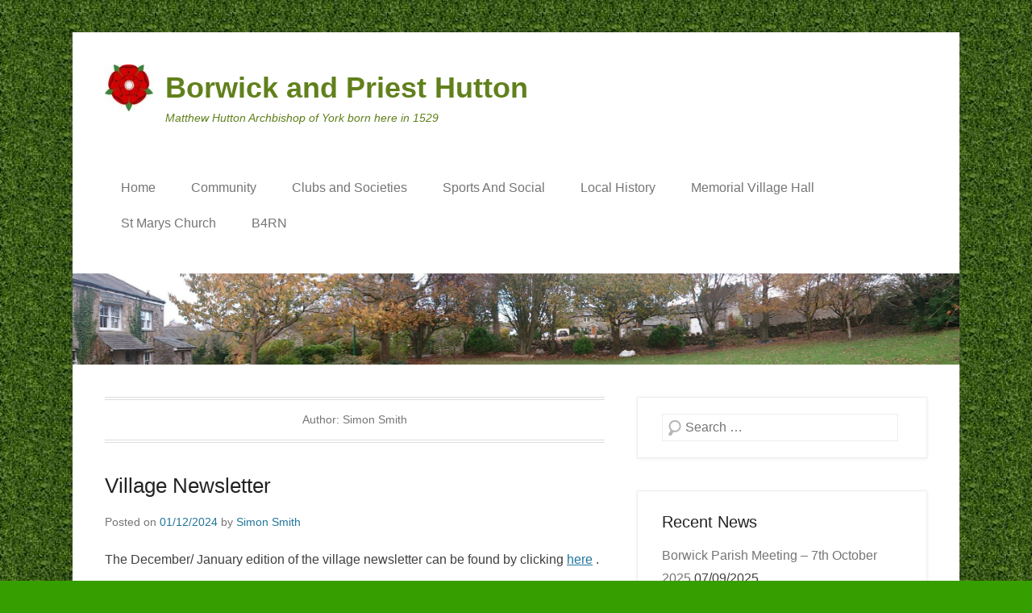

--- FILE ---
content_type: text/html; charset=UTF-8
request_url: https://www.priesthutton.co.uk/author/websmith/
body_size: 16923
content:
<!DOCTYPE html>

<html lang="en-GB">

<head>
	<meta charset="UTF-8" />
	<link rel="profile" href="http://gmpg.org/xfn/11" />
	<link rel="pingback" href="https://www.priesthutton.co.uk/xmlrpc.php" />
<title>Simon Smith &#8211; Borwick and Priest Hutton</title>
<meta name='robots' content='max-image-preview:large' />
	<style>img:is([sizes="auto" i], [sizes^="auto," i]) { contain-intrinsic-size: 3000px 1500px }</style>
	<meta name="viewport" content="width=device-width, initial-scale=1.0"><link rel="alternate" type="application/rss+xml" title="Borwick and Priest Hutton &raquo; Feed" href="https://www.priesthutton.co.uk/feed/" />
<link rel="alternate" type="application/rss+xml" title="Borwick and Priest Hutton &raquo; Comments Feed" href="https://www.priesthutton.co.uk/comments/feed/" />
<link rel="alternate" type="application/rss+xml" title="Borwick and Priest Hutton &raquo; Posts by Simon Smith Feed" href="https://www.priesthutton.co.uk/author/websmith/feed/" />
<script type="text/javascript">
/* <![CDATA[ */
window._wpemojiSettings = {"baseUrl":"https:\/\/s.w.org\/images\/core\/emoji\/16.0.1\/72x72\/","ext":".png","svgUrl":"https:\/\/s.w.org\/images\/core\/emoji\/16.0.1\/svg\/","svgExt":".svg","source":{"concatemoji":"https:\/\/www.priesthutton.co.uk\/wp-includes\/js\/wp-emoji-release.min.js?ver=6.8.3"}};
/*! This file is auto-generated */
!function(s,n){var o,i,e;function c(e){try{var t={supportTests:e,timestamp:(new Date).valueOf()};sessionStorage.setItem(o,JSON.stringify(t))}catch(e){}}function p(e,t,n){e.clearRect(0,0,e.canvas.width,e.canvas.height),e.fillText(t,0,0);var t=new Uint32Array(e.getImageData(0,0,e.canvas.width,e.canvas.height).data),a=(e.clearRect(0,0,e.canvas.width,e.canvas.height),e.fillText(n,0,0),new Uint32Array(e.getImageData(0,0,e.canvas.width,e.canvas.height).data));return t.every(function(e,t){return e===a[t]})}function u(e,t){e.clearRect(0,0,e.canvas.width,e.canvas.height),e.fillText(t,0,0);for(var n=e.getImageData(16,16,1,1),a=0;a<n.data.length;a++)if(0!==n.data[a])return!1;return!0}function f(e,t,n,a){switch(t){case"flag":return n(e,"\ud83c\udff3\ufe0f\u200d\u26a7\ufe0f","\ud83c\udff3\ufe0f\u200b\u26a7\ufe0f")?!1:!n(e,"\ud83c\udde8\ud83c\uddf6","\ud83c\udde8\u200b\ud83c\uddf6")&&!n(e,"\ud83c\udff4\udb40\udc67\udb40\udc62\udb40\udc65\udb40\udc6e\udb40\udc67\udb40\udc7f","\ud83c\udff4\u200b\udb40\udc67\u200b\udb40\udc62\u200b\udb40\udc65\u200b\udb40\udc6e\u200b\udb40\udc67\u200b\udb40\udc7f");case"emoji":return!a(e,"\ud83e\udedf")}return!1}function g(e,t,n,a){var r="undefined"!=typeof WorkerGlobalScope&&self instanceof WorkerGlobalScope?new OffscreenCanvas(300,150):s.createElement("canvas"),o=r.getContext("2d",{willReadFrequently:!0}),i=(o.textBaseline="top",o.font="600 32px Arial",{});return e.forEach(function(e){i[e]=t(o,e,n,a)}),i}function t(e){var t=s.createElement("script");t.src=e,t.defer=!0,s.head.appendChild(t)}"undefined"!=typeof Promise&&(o="wpEmojiSettingsSupports",i=["flag","emoji"],n.supports={everything:!0,everythingExceptFlag:!0},e=new Promise(function(e){s.addEventListener("DOMContentLoaded",e,{once:!0})}),new Promise(function(t){var n=function(){try{var e=JSON.parse(sessionStorage.getItem(o));if("object"==typeof e&&"number"==typeof e.timestamp&&(new Date).valueOf()<e.timestamp+604800&&"object"==typeof e.supportTests)return e.supportTests}catch(e){}return null}();if(!n){if("undefined"!=typeof Worker&&"undefined"!=typeof OffscreenCanvas&&"undefined"!=typeof URL&&URL.createObjectURL&&"undefined"!=typeof Blob)try{var e="postMessage("+g.toString()+"("+[JSON.stringify(i),f.toString(),p.toString(),u.toString()].join(",")+"));",a=new Blob([e],{type:"text/javascript"}),r=new Worker(URL.createObjectURL(a),{name:"wpTestEmojiSupports"});return void(r.onmessage=function(e){c(n=e.data),r.terminate(),t(n)})}catch(e){}c(n=g(i,f,p,u))}t(n)}).then(function(e){for(var t in e)n.supports[t]=e[t],n.supports.everything=n.supports.everything&&n.supports[t],"flag"!==t&&(n.supports.everythingExceptFlag=n.supports.everythingExceptFlag&&n.supports[t]);n.supports.everythingExceptFlag=n.supports.everythingExceptFlag&&!n.supports.flag,n.DOMReady=!1,n.readyCallback=function(){n.DOMReady=!0}}).then(function(){return e}).then(function(){var e;n.supports.everything||(n.readyCallback(),(e=n.source||{}).concatemoji?t(e.concatemoji):e.wpemoji&&e.twemoji&&(t(e.twemoji),t(e.wpemoji)))}))}((window,document),window._wpemojiSettings);
/* ]]> */
</script>
<style id='wp-emoji-styles-inline-css' type='text/css'>

	img.wp-smiley, img.emoji {
		display: inline !important;
		border: none !important;
		box-shadow: none !important;
		height: 1em !important;
		width: 1em !important;
		margin: 0 0.07em !important;
		vertical-align: -0.1em !important;
		background: none !important;
		padding: 0 !important;
	}
</style>
<link rel='stylesheet' id='wp-block-library-css' href='https://www.priesthutton.co.uk/wp-includes/css/dist/block-library/style.min.css?ver=6.8.3' type='text/css' media='all' />
<style id='wp-block-library-theme-inline-css' type='text/css'>
.wp-block-audio :where(figcaption){color:#555;font-size:13px;text-align:center}.is-dark-theme .wp-block-audio :where(figcaption){color:#ffffffa6}.wp-block-audio{margin:0 0 1em}.wp-block-code{border:1px solid #ccc;border-radius:4px;font-family:Menlo,Consolas,monaco,monospace;padding:.8em 1em}.wp-block-embed :where(figcaption){color:#555;font-size:13px;text-align:center}.is-dark-theme .wp-block-embed :where(figcaption){color:#ffffffa6}.wp-block-embed{margin:0 0 1em}.blocks-gallery-caption{color:#555;font-size:13px;text-align:center}.is-dark-theme .blocks-gallery-caption{color:#ffffffa6}:root :where(.wp-block-image figcaption){color:#555;font-size:13px;text-align:center}.is-dark-theme :root :where(.wp-block-image figcaption){color:#ffffffa6}.wp-block-image{margin:0 0 1em}.wp-block-pullquote{border-bottom:4px solid;border-top:4px solid;color:currentColor;margin-bottom:1.75em}.wp-block-pullquote cite,.wp-block-pullquote footer,.wp-block-pullquote__citation{color:currentColor;font-size:.8125em;font-style:normal;text-transform:uppercase}.wp-block-quote{border-left:.25em solid;margin:0 0 1.75em;padding-left:1em}.wp-block-quote cite,.wp-block-quote footer{color:currentColor;font-size:.8125em;font-style:normal;position:relative}.wp-block-quote:where(.has-text-align-right){border-left:none;border-right:.25em solid;padding-left:0;padding-right:1em}.wp-block-quote:where(.has-text-align-center){border:none;padding-left:0}.wp-block-quote.is-large,.wp-block-quote.is-style-large,.wp-block-quote:where(.is-style-plain){border:none}.wp-block-search .wp-block-search__label{font-weight:700}.wp-block-search__button{border:1px solid #ccc;padding:.375em .625em}:where(.wp-block-group.has-background){padding:1.25em 2.375em}.wp-block-separator.has-css-opacity{opacity:.4}.wp-block-separator{border:none;border-bottom:2px solid;margin-left:auto;margin-right:auto}.wp-block-separator.has-alpha-channel-opacity{opacity:1}.wp-block-separator:not(.is-style-wide):not(.is-style-dots){width:100px}.wp-block-separator.has-background:not(.is-style-dots){border-bottom:none;height:1px}.wp-block-separator.has-background:not(.is-style-wide):not(.is-style-dots){height:2px}.wp-block-table{margin:0 0 1em}.wp-block-table td,.wp-block-table th{word-break:normal}.wp-block-table :where(figcaption){color:#555;font-size:13px;text-align:center}.is-dark-theme .wp-block-table :where(figcaption){color:#ffffffa6}.wp-block-video :where(figcaption){color:#555;font-size:13px;text-align:center}.is-dark-theme .wp-block-video :where(figcaption){color:#ffffffa6}.wp-block-video{margin:0 0 1em}:root :where(.wp-block-template-part.has-background){margin-bottom:0;margin-top:0;padding:1.25em 2.375em}
</style>
<style id='classic-theme-styles-inline-css' type='text/css'>
/*! This file is auto-generated */
.wp-block-button__link{color:#fff;background-color:#32373c;border-radius:9999px;box-shadow:none;text-decoration:none;padding:calc(.667em + 2px) calc(1.333em + 2px);font-size:1.125em}.wp-block-file__button{background:#32373c;color:#fff;text-decoration:none}
</style>
<style id='global-styles-inline-css' type='text/css'>
:root{--wp--preset--aspect-ratio--square: 1;--wp--preset--aspect-ratio--4-3: 4/3;--wp--preset--aspect-ratio--3-4: 3/4;--wp--preset--aspect-ratio--3-2: 3/2;--wp--preset--aspect-ratio--2-3: 2/3;--wp--preset--aspect-ratio--16-9: 16/9;--wp--preset--aspect-ratio--9-16: 9/16;--wp--preset--color--black: #111111;--wp--preset--color--cyan-bluish-gray: #abb8c3;--wp--preset--color--white: #ffffff;--wp--preset--color--pale-pink: #f78da7;--wp--preset--color--vivid-red: #cf2e2e;--wp--preset--color--luminous-vivid-orange: #ff6900;--wp--preset--color--luminous-vivid-amber: #fcb900;--wp--preset--color--light-green-cyan: #7bdcb5;--wp--preset--color--vivid-green-cyan: #00d084;--wp--preset--color--pale-cyan-blue: #8ed1fc;--wp--preset--color--vivid-cyan-blue: #0693e3;--wp--preset--color--vivid-purple: #9b51e0;--wp--preset--color--gray: #f4f4f4;--wp--preset--color--yellow: #e5ae4a;--wp--preset--color--blue: #1b8be0;--wp--preset--gradient--vivid-cyan-blue-to-vivid-purple: linear-gradient(135deg,rgba(6,147,227,1) 0%,rgb(155,81,224) 100%);--wp--preset--gradient--light-green-cyan-to-vivid-green-cyan: linear-gradient(135deg,rgb(122,220,180) 0%,rgb(0,208,130) 100%);--wp--preset--gradient--luminous-vivid-amber-to-luminous-vivid-orange: linear-gradient(135deg,rgba(252,185,0,1) 0%,rgba(255,105,0,1) 100%);--wp--preset--gradient--luminous-vivid-orange-to-vivid-red: linear-gradient(135deg,rgba(255,105,0,1) 0%,rgb(207,46,46) 100%);--wp--preset--gradient--very-light-gray-to-cyan-bluish-gray: linear-gradient(135deg,rgb(238,238,238) 0%,rgb(169,184,195) 100%);--wp--preset--gradient--cool-to-warm-spectrum: linear-gradient(135deg,rgb(74,234,220) 0%,rgb(151,120,209) 20%,rgb(207,42,186) 40%,rgb(238,44,130) 60%,rgb(251,105,98) 80%,rgb(254,248,76) 100%);--wp--preset--gradient--blush-light-purple: linear-gradient(135deg,rgb(255,206,236) 0%,rgb(152,150,240) 100%);--wp--preset--gradient--blush-bordeaux: linear-gradient(135deg,rgb(254,205,165) 0%,rgb(254,45,45) 50%,rgb(107,0,62) 100%);--wp--preset--gradient--luminous-dusk: linear-gradient(135deg,rgb(255,203,112) 0%,rgb(199,81,192) 50%,rgb(65,88,208) 100%);--wp--preset--gradient--pale-ocean: linear-gradient(135deg,rgb(255,245,203) 0%,rgb(182,227,212) 50%,rgb(51,167,181) 100%);--wp--preset--gradient--electric-grass: linear-gradient(135deg,rgb(202,248,128) 0%,rgb(113,206,126) 100%);--wp--preset--gradient--midnight: linear-gradient(135deg,rgb(2,3,129) 0%,rgb(40,116,252) 100%);--wp--preset--font-size--small: 13px;--wp--preset--font-size--medium: 20px;--wp--preset--font-size--large: 42px;--wp--preset--font-size--x-large: 42px;--wp--preset--font-size--normal: 16px;--wp--preset--font-size--huge: 56px;--wp--preset--spacing--20: 0.44rem;--wp--preset--spacing--30: 0.67rem;--wp--preset--spacing--40: 1rem;--wp--preset--spacing--50: 1.5rem;--wp--preset--spacing--60: 2.25rem;--wp--preset--spacing--70: 3.38rem;--wp--preset--spacing--80: 5.06rem;--wp--preset--shadow--natural: 6px 6px 9px rgba(0, 0, 0, 0.2);--wp--preset--shadow--deep: 12px 12px 50px rgba(0, 0, 0, 0.4);--wp--preset--shadow--sharp: 6px 6px 0px rgba(0, 0, 0, 0.2);--wp--preset--shadow--outlined: 6px 6px 0px -3px rgba(255, 255, 255, 1), 6px 6px rgba(0, 0, 0, 1);--wp--preset--shadow--crisp: 6px 6px 0px rgba(0, 0, 0, 1);}:where(.is-layout-flex){gap: 0.5em;}:where(.is-layout-grid){gap: 0.5em;}body .is-layout-flex{display: flex;}.is-layout-flex{flex-wrap: wrap;align-items: center;}.is-layout-flex > :is(*, div){margin: 0;}body .is-layout-grid{display: grid;}.is-layout-grid > :is(*, div){margin: 0;}:where(.wp-block-columns.is-layout-flex){gap: 2em;}:where(.wp-block-columns.is-layout-grid){gap: 2em;}:where(.wp-block-post-template.is-layout-flex){gap: 1.25em;}:where(.wp-block-post-template.is-layout-grid){gap: 1.25em;}.has-black-color{color: var(--wp--preset--color--black) !important;}.has-cyan-bluish-gray-color{color: var(--wp--preset--color--cyan-bluish-gray) !important;}.has-white-color{color: var(--wp--preset--color--white) !important;}.has-pale-pink-color{color: var(--wp--preset--color--pale-pink) !important;}.has-vivid-red-color{color: var(--wp--preset--color--vivid-red) !important;}.has-luminous-vivid-orange-color{color: var(--wp--preset--color--luminous-vivid-orange) !important;}.has-luminous-vivid-amber-color{color: var(--wp--preset--color--luminous-vivid-amber) !important;}.has-light-green-cyan-color{color: var(--wp--preset--color--light-green-cyan) !important;}.has-vivid-green-cyan-color{color: var(--wp--preset--color--vivid-green-cyan) !important;}.has-pale-cyan-blue-color{color: var(--wp--preset--color--pale-cyan-blue) !important;}.has-vivid-cyan-blue-color{color: var(--wp--preset--color--vivid-cyan-blue) !important;}.has-vivid-purple-color{color: var(--wp--preset--color--vivid-purple) !important;}.has-black-background-color{background-color: var(--wp--preset--color--black) !important;}.has-cyan-bluish-gray-background-color{background-color: var(--wp--preset--color--cyan-bluish-gray) !important;}.has-white-background-color{background-color: var(--wp--preset--color--white) !important;}.has-pale-pink-background-color{background-color: var(--wp--preset--color--pale-pink) !important;}.has-vivid-red-background-color{background-color: var(--wp--preset--color--vivid-red) !important;}.has-luminous-vivid-orange-background-color{background-color: var(--wp--preset--color--luminous-vivid-orange) !important;}.has-luminous-vivid-amber-background-color{background-color: var(--wp--preset--color--luminous-vivid-amber) !important;}.has-light-green-cyan-background-color{background-color: var(--wp--preset--color--light-green-cyan) !important;}.has-vivid-green-cyan-background-color{background-color: var(--wp--preset--color--vivid-green-cyan) !important;}.has-pale-cyan-blue-background-color{background-color: var(--wp--preset--color--pale-cyan-blue) !important;}.has-vivid-cyan-blue-background-color{background-color: var(--wp--preset--color--vivid-cyan-blue) !important;}.has-vivid-purple-background-color{background-color: var(--wp--preset--color--vivid-purple) !important;}.has-black-border-color{border-color: var(--wp--preset--color--black) !important;}.has-cyan-bluish-gray-border-color{border-color: var(--wp--preset--color--cyan-bluish-gray) !important;}.has-white-border-color{border-color: var(--wp--preset--color--white) !important;}.has-pale-pink-border-color{border-color: var(--wp--preset--color--pale-pink) !important;}.has-vivid-red-border-color{border-color: var(--wp--preset--color--vivid-red) !important;}.has-luminous-vivid-orange-border-color{border-color: var(--wp--preset--color--luminous-vivid-orange) !important;}.has-luminous-vivid-amber-border-color{border-color: var(--wp--preset--color--luminous-vivid-amber) !important;}.has-light-green-cyan-border-color{border-color: var(--wp--preset--color--light-green-cyan) !important;}.has-vivid-green-cyan-border-color{border-color: var(--wp--preset--color--vivid-green-cyan) !important;}.has-pale-cyan-blue-border-color{border-color: var(--wp--preset--color--pale-cyan-blue) !important;}.has-vivid-cyan-blue-border-color{border-color: var(--wp--preset--color--vivid-cyan-blue) !important;}.has-vivid-purple-border-color{border-color: var(--wp--preset--color--vivid-purple) !important;}.has-vivid-cyan-blue-to-vivid-purple-gradient-background{background: var(--wp--preset--gradient--vivid-cyan-blue-to-vivid-purple) !important;}.has-light-green-cyan-to-vivid-green-cyan-gradient-background{background: var(--wp--preset--gradient--light-green-cyan-to-vivid-green-cyan) !important;}.has-luminous-vivid-amber-to-luminous-vivid-orange-gradient-background{background: var(--wp--preset--gradient--luminous-vivid-amber-to-luminous-vivid-orange) !important;}.has-luminous-vivid-orange-to-vivid-red-gradient-background{background: var(--wp--preset--gradient--luminous-vivid-orange-to-vivid-red) !important;}.has-very-light-gray-to-cyan-bluish-gray-gradient-background{background: var(--wp--preset--gradient--very-light-gray-to-cyan-bluish-gray) !important;}.has-cool-to-warm-spectrum-gradient-background{background: var(--wp--preset--gradient--cool-to-warm-spectrum) !important;}.has-blush-light-purple-gradient-background{background: var(--wp--preset--gradient--blush-light-purple) !important;}.has-blush-bordeaux-gradient-background{background: var(--wp--preset--gradient--blush-bordeaux) !important;}.has-luminous-dusk-gradient-background{background: var(--wp--preset--gradient--luminous-dusk) !important;}.has-pale-ocean-gradient-background{background: var(--wp--preset--gradient--pale-ocean) !important;}.has-electric-grass-gradient-background{background: var(--wp--preset--gradient--electric-grass) !important;}.has-midnight-gradient-background{background: var(--wp--preset--gradient--midnight) !important;}.has-small-font-size{font-size: var(--wp--preset--font-size--small) !important;}.has-medium-font-size{font-size: var(--wp--preset--font-size--medium) !important;}.has-large-font-size{font-size: var(--wp--preset--font-size--large) !important;}.has-x-large-font-size{font-size: var(--wp--preset--font-size--x-large) !important;}
:where(.wp-block-post-template.is-layout-flex){gap: 1.25em;}:where(.wp-block-post-template.is-layout-grid){gap: 1.25em;}
:where(.wp-block-columns.is-layout-flex){gap: 2em;}:where(.wp-block-columns.is-layout-grid){gap: 2em;}
:root :where(.wp-block-pullquote){font-size: 1.5em;line-height: 1.6;}
</style>
<link rel='stylesheet' id='wppa_style-css' href='https://www.priesthutton.co.uk/wp-content/plugins/wp-photo-album-plus/wppa-style.css?ver=251224-203451' type='text/css' media='all' />
<style id='wppa_style-inline-css' type='text/css'>

.wppa-box {	border-style: solid; border-width:1px;border-radius:6px; -moz-border-radius:6px;margin-bottom:8px;background-color:#eeeeee;border-color:#cccccc; }
.wppa-mini-box { border-style: solid; border-width:1px;border-radius:2px;border-color:#cccccc; }
.wppa-cover-box {  }
.wppa-cover-text-frame {  }
.wppa-box-text {  }
.wppa-box-text, .wppa-box-text-nocolor { font-weight:normal; }
.wppa-thumb-text { font-weight:normal; }
.wppa-nav-text { font-weight:normal; }
.wppa-img { background-color:#eeeeee; }
.wppa-title { font-weight:bold; }
.wppa-fulldesc { font-weight:normal; }
.wppa-fulltitle { font-weight:normal; }
</style>
<link rel='stylesheet' id='catchkathmandu-style-css' href='https://www.priesthutton.co.uk/wp-content/themes/catch-kathmandu/style.css?ver=20251212-82943' type='text/css' media='all' />
<link rel='stylesheet' id='catchkathmandu-block-style-css' href='https://www.priesthutton.co.uk/wp-content/themes/catch-kathmandu/css/blocks.css?ver=4.4.1' type='text/css' media='all' />
<link rel='stylesheet' id='genericons-css' href='https://www.priesthutton.co.uk/wp-content/themes/catch-kathmandu/css/genericons/genericons.css?ver=3.4.1' type='text/css' media='all' />
<link rel='stylesheet' id='catchkathmandu-responsive-css' href='https://www.priesthutton.co.uk/wp-content/themes/catch-kathmandu/css/responsive.css?ver=4.4.1' type='text/css' media='all' />
<script type="text/javascript" src="https://www.priesthutton.co.uk/wp-includes/js/dist/hooks.min.js?ver=4d63a3d491d11ffd8ac6" id="wp-hooks-js"></script>
<script type="text/javascript" src="https://www.priesthutton.co.uk/wp-includes/js/dist/i18n.min.js?ver=5e580eb46a90c2b997e6" id="wp-i18n-js"></script>
<script type="text/javascript" id="wp-i18n-js-after">
/* <![CDATA[ */
wp.i18n.setLocaleData( { 'text direction\u0004ltr': [ 'ltr' ] } );
/* ]]> */
</script>
<script type="text/javascript" src="https://www.priesthutton.co.uk/wp-content/plugins/wp-photo-album-plus/js/wppa-decls.js?ver=251224-203451" id="wppa-decls-js"></script>
<script type="text/javascript" id="wppa-decls-js-after">
/* <![CDATA[ */
const { __ } = wp.i18n;

wppaSiteUrl = "https://www.priesthutton.co.uk",
wppaThumbPageSize = 0,
wppaResizeEndDelay = 200,
wppaScrollEndDelay = 200,
_wppaTextDelay = 800,
wppaEasingSlide = "swing",
wppaEasingLightbox = "swing",
wppaEasingPopup = "swing",
wppaUploadButtonText = "Browse&hellip;",
wppaOvlBigBrowse = false,
wppaOvlSmallBrowse = true,
wppaImageMagickDefaultAspect = "NaN",
wppaImageDirectory = "https://www.priesthutton.co.uk/wp-content/uploads/wppa/icons/",
wppaWppaUrl = "https://www.priesthutton.co.uk/wp-content/plugins/wp-photo-album-plus",
wppaIncludeUrl = "https://www.priesthutton.co.uk/wp-includes",
wppaAjaxMethod = "rest",
wppaAjaxUrl = "https://www.priesthutton.co.uk/wp-json/wp-photo-album-plus/endPoint",
wppaAdminAjaxUrl = "https://www.priesthutton.co.uk/wp-admin/admin-ajax.php",
wppaUploadUrl = "https://www.priesthutton.co.uk/wp-content/uploads/wppa",
wppaIsIe = false,
wppaIsSafari = false,
wppaSlideshowNavigationType = "icons",
wppaSlideshowDefaultTimeout = 2.5,
wppaAudioHeight = 32,
wppaFilmThumbTitle = "Double click to start/stop slideshow running",
wppaClickToView = "Click to view",
wppaLang = "",
wppaVoteForMe = "Vote for me!",
wppaVotedForMe = "Voted for me",
wppaGlobalFsIconSize = "32",
wppaFsFillcolor = "#999999",
wppaFsBgcolor = "transparent",
wppaFsPolicy = "lightbox",
wppaNiceScroll = false,
wppaNiceScrollOpts = {cursorwidth:8,
cursoropacitymin:0.4,
cursorcolor:'#777777',
cursorborder:'none',
cursorborderradius:6,
autohidemode:'leave',
nativeparentscrolling:false,
preservenativescrolling:false,
bouncescroll:false,
smoothscroll:true,
cursorborder:'2px solid transparent',},
wppaVersion = "9.1.06.009",
wppaBackgroundColorImage = "#eeeeee",
wppaPopupLinkType = "photo",
wppaAnimationType = "fadeover",
wppaAnimationSpeed = 800,
wppaThumbnailAreaDelta = 14,
wppaTextFrameDelta = 181,
wppaBoxDelta = 14,
wppaFilmShowGlue = true,
wppaMiniTreshold = 500,
wppaRatingOnce = false,
wppaHideWhenEmpty = false,
wppaBGcolorNumbar = "#cccccc",
wppaBcolorNumbar = "#cccccc",
wppaBGcolorNumbarActive = "#333333",
wppaBcolorNumbarActive = "#333333",
wppaFontFamilyNumbar = "",
wppaFontSizeNumbar = "px",
wppaFontColorNumbar = "#777777",
wppaFontWeightNumbar = "normal",
wppaFontFamilyNumbarActive = "",
wppaFontSizeNumbarActive = "px",
wppaFontColorNumbarActive = "#777777",
wppaFontWeightNumbarActive = "bold",
wppaNumbarMax = "10",
wppaNextOnCallback = false,
wppaStarOpacity = 0.2,
wppaEmailRequired = "required",
wppaSlideBorderWidth = 0,
wppaAllowAjax = true,
wppaThumbTargetBlank = false,
wppaRatingMax = 5,
wppaRatingDisplayType = "graphic",
wppaRatingPrec = 2,
wppaStretch = false,
wppaMinThumbSpace = 4,
wppaThumbSpaceAuto = true,
wppaMagnifierCursor = "magnifier-small.png",
wppaAutoOpenComments = true,
wppaUpdateAddressLine = true,
wppaSlideSwipe = true,
wppaMaxCoverWidth = 1024,
wppaSlideToFullpopup = false,
wppaComAltSize = 75,
wppaBumpViewCount = true,
wppaBumpClickCount = false,
wppaShareHideWhenRunning = false,
wppaFotomoto = false,
wppaFotomotoHideWhenRunning = false,
wppaCommentRequiredAfterVote = false,
wppaFotomotoMinWidth = 400,
wppaOvlHires = true,
wppaSlideVideoStart = false,
wppaSlideAudioStart = false,
wppaOvlRadius = 12,
wppaOvlBorderWidth = 8,
wppaThemeStyles = "",
wppaStickyHeaderHeight = 0,
wppaRenderModal = false,
wppaModalQuitImg = "url(https://www.priesthutton.co.uk/wp-content/uploads/wppa/icons/smallcross-black.gif )",
wppaBoxRadius = "6",
wppaModalBgColor = "#ffffff",
wppaUploadEdit = "-none-",
wppaSvgFillcolor = "#666666",
wppaSvgBgcolor = "transparent",
wppaOvlSvgFillcolor = "#999999",
wppaOvlSvgBgcolor = "transparent",
wppaSvgCornerStyle = "medium",
wppaHideRightClick = false,
wppaGeoZoom = 10,
wppaLazyLoad = false,
wppaAreaMaxFrac = 0,
wppaAreaMaxFracSlide = 0,
wppaAreaMaxFracAudio = 0,
wppaIconSizeNormal = "default",
wppaIconSizeSlide = "default",
wppaResponseSpeed = 0,
wppaExtendedResizeCount = 0,
wppaExtendedResizeDelay = 1000,
wppaCoverSpacing = 8,
wppaFilmonlyContinuous = false,
wppaNoAnimateOnMobile = false,
wppaAjaxScroll = true,
wppaThumbSize = 100,
wppaTfMargin = 4,
wppaRequestInfoDialogText = "Please specify your question",
wppaThumbAspect = 0.75,
wppaStartStopNew = false,
wppaSlideVideoPauseStop = false,
wppaThumbNolink = false;
wppaOvlTxtHeight = "auto",
wppaOvlOpacity = 0.8,
wppaOvlOnclickType = "none",
wppaOvlTheme = "black",
wppaOvlAnimSpeed = 300,
wppaOvlSlideSpeedDefault = 5000,
wppaVer4WindowWidth = 800,
wppaVer4WindowHeight = 600,
wppaOvlShowCounter = true,
wppaOvlFontFamily = "",
wppaOvlFontSize = "10",
wppaOvlFontColor = "",
wppaOvlFontWeight = "bold",
wppaOvlLineHeight = "10",
wppaOvlVideoStart = true,
wppaOvlAudioStart = true,
wppaOvlSlideStartDefault = true,
wppaOvlShowStartStop = true,
wppaIsMobile = false,
wppaIsIpad = false,
wppaOvlIconSize = "32px",
wppaOvlBrowseOnClick = false,
wppaOvlGlobal = false,
wppaPhotoDirectory = "https://www.priesthutton.co.uk/wp-content/uploads/wppa/",
wppaThumbDirectory = "https://www.priesthutton.co.uk/wp-content/uploads/wppa/thumbs/",
wppaTempDirectory = "https://www.priesthutton.co.uk/wp-content/uploads/wppa/temp/",
wppaFontDirectory = "https://www.priesthutton.co.uk/wp-content/uploads/wppa/fonts/",
wppaOutputType = "-none-",
wppaOvlNavIconSize = 32,
wppaOvlVideoPauseStop = false;var
wppaShortcodeTemplate = "&lt;div style=&quot;font-size:0;line-height:0&quot;&gt;&lt;img id=&quot;ph-1194-0&quot; title=&quot;150708_barn 03.jpg&quot; style=&quot;width:100%;margin:0;&quot; src=&quot;https://www.priesthutton.co.uk/wp-content/uploads/wppa/1194.jpg?ver=1&quot; alt=&quot;150708_barn 03.jpg&quot;/&gt;&lt;/div&gt;";
wppaShortcodeTemplateId = "1194.jpg";
/* ]]> */
</script>
<script type="text/javascript" src="https://www.priesthutton.co.uk/wp-includes/js/jquery/jquery.min.js?ver=3.7.1" id="jquery-core-js"></script>
<script type="text/javascript" src="https://www.priesthutton.co.uk/wp-includes/js/jquery/jquery-migrate.min.js?ver=3.4.1" id="jquery-migrate-js"></script>
<script type="text/javascript" src="https://www.priesthutton.co.uk/wp-includes/js/jquery/jquery.form.min.js?ver=4.3.0" id="jquery-form-js"></script>
<script type="text/javascript" src="https://www.priesthutton.co.uk/wp-includes/js/imagesloaded.min.js?ver=5.0.0" id="imagesloaded-js"></script>
<script type="text/javascript" src="https://www.priesthutton.co.uk/wp-includes/js/masonry.min.js?ver=4.2.2" id="masonry-js"></script>
<script type="text/javascript" src="https://www.priesthutton.co.uk/wp-includes/js/jquery/jquery.masonry.min.js?ver=3.1.2b" id="jquery-masonry-js"></script>
<script type="text/javascript" src="https://www.priesthutton.co.uk/wp-includes/js/jquery/ui/core.min.js?ver=1.13.3" id="jquery-ui-core-js"></script>
<script type="text/javascript" src="https://www.priesthutton.co.uk/wp-includes/js/jquery/ui/mouse.min.js?ver=1.13.3" id="jquery-ui-mouse-js"></script>
<script type="text/javascript" src="https://www.priesthutton.co.uk/wp-includes/js/jquery/ui/resizable.min.js?ver=1.13.3" id="jquery-ui-resizable-js"></script>
<script type="text/javascript" src="https://www.priesthutton.co.uk/wp-includes/js/jquery/ui/draggable.min.js?ver=1.13.3" id="jquery-ui-draggable-js"></script>
<script type="text/javascript" src="https://www.priesthutton.co.uk/wp-includes/js/jquery/ui/controlgroup.min.js?ver=1.13.3" id="jquery-ui-controlgroup-js"></script>
<script type="text/javascript" src="https://www.priesthutton.co.uk/wp-includes/js/jquery/ui/checkboxradio.min.js?ver=1.13.3" id="jquery-ui-checkboxradio-js"></script>
<script type="text/javascript" src="https://www.priesthutton.co.uk/wp-includes/js/jquery/ui/button.min.js?ver=1.13.3" id="jquery-ui-button-js"></script>
<script type="text/javascript" src="https://www.priesthutton.co.uk/wp-includes/js/jquery/ui/dialog.min.js?ver=1.13.3" id="jquery-ui-dialog-js"></script>
<script type="text/javascript" id="wppa-all-js-extra">
/* <![CDATA[ */
var wppaObj = {"restUrl":"https:\/\/www.priesthutton.co.uk\/wp-json\/","restNonce":"6d9a32cdf0"};
/* ]]> */
</script>
<script type="text/javascript" src="https://www.priesthutton.co.uk/wp-content/plugins/wp-photo-album-plus/js/wppa-all.js?ver=251224-203451" id="wppa-all-js"></script>
<script type="text/javascript" src="https://www.priesthutton.co.uk/wp-content/plugins/wp-photo-album-plus/vendor/jquery-easing/jquery.easing.min.js?ver=9.1.06.009" id="nicescrollr-easing-min-js-js"></script>
<link rel="https://api.w.org/" href="https://www.priesthutton.co.uk/wp-json/" /><link rel="alternate" title="JSON" type="application/json" href="https://www.priesthutton.co.uk/wp-json/wp/v2/users/6" /><link rel="EditURI" type="application/rsd+xml" title="RSD" href="https://www.priesthutton.co.uk/xmlrpc.php?rsd" />
<meta name="generator" content="WordPress 6.8.3" />
<!-- refreshing cache -->	<style type="text/css">
			#site-title a,
		#site-description {
			color: #61801c !important;
		}
		</style>
	<style type="text/css" id="custom-background-css">
body.custom-background { background-color: #379e00; background-image: url("https://www.priesthutton.co.uk/wp-content/uploads/2014/11/grass_0.jpg"); background-position: left top; background-size: auto; background-repeat: repeat; background-attachment: scroll; }
</style>
			<style type="text/css" id="wp-custom-css">
			.no-sidebar #primary {
    width: 80%;
}		</style>
		</head>

<body class="archive author author-websmith author-6 custom-background wp-custom-logo wp-embed-responsive wp-theme-catch-kathmandu group-blog right-sidebar">



<div id="page" class="hfeed site">

	
	<header id="masthead" role="banner">

    	 

    	<div id="hgroup-wrap" class="container">

       			<div id="header-left">
		<div id="site-logo"><a href="https://www.priesthutton.co.uk/" class="custom-logo-link" rel="home"><img width="60" height="58" src="https://www.priesthutton.co.uk/wp-content/uploads/2014/10/LancahsireRedRose120-e1414749475923.jpg" class="custom-logo" alt="Borwick and Priest Hutton" decoding="async" /></a></div><!-- #site-logo -->
		<div id="hgroup" class="logo-enable logo-left">
				<p id="site-title">
					<a href="https://www.priesthutton.co.uk/" title="Borwick and Priest Hutton" rel="home">Borwick and Priest Hutton</a>
				</p>
			<p id="site-description"> Matthew Hutton Archbishop of York born here in 1529</p>
		</div><!-- #hgroup -->
	</div><!-- #header-left"> -->
    <div id="header-right" class="header-sidebar widget-area">
    	                <aside class="widget widget_nav_menu">
                            <div id="primary-menu-wrapper" class="menu-wrapper">
            <div class="menu-toggle-wrapper">
                <button id="menu-toggle" class="menu-toggle" aria-controls="main-menu" aria-expanded="false"><span class="menu-label">Menu</span></button>
            </div><!-- .menu-toggle-wrapper -->

            <div class="menu-inside-wrapper">
                <nav id="site-navigation" class="main-navigation" role="navigation" aria-label="Primary Menu">
                <ul id="primary-menu" class="menu nav-menu"><li id="menu-item-8928648" class="menu-item menu-item-type-post_type menu-item-object-page menu-item-home menu-item-has-children menu-item-8928648"><a href="https://www.priesthutton.co.uk/">Home</a>
<ul class="sub-menu">
	<li id="menu-item-8928647" class="menu-item menu-item-type-post_type menu-item-object-page menu-item-has-children menu-item-8928647"><a href="https://www.priesthutton.co.uk/local-walks/">Local Walks</a>
	<ul class="sub-menu">
		<li id="menu-item-8928645" class="menu-item menu-item-type-post_type menu-item-object-page menu-item-8928645"><a href="https://www.priesthutton.co.uk/local-walks/bridges-walk-2/">Bridges Walk</a></li>
		<li id="menu-item-8928646" class="menu-item menu-item-type-post_type menu-item-object-page menu-item-8928646"><a href="https://www.priesthutton.co.uk/local-walks/bridges-walk/">JubileeWalk</a></li>
	</ul>
</li>
</ul>
</li>
<li id="menu-item-8928599" class="menu-item menu-item-type-post_type menu-item-object-page menu-item-has-children menu-item-8928599"><a href="https://www.priesthutton.co.uk/priest-hutton-parish/">Community</a>
<ul class="sub-menu">
	<li id="menu-item-8928604" class="menu-item menu-item-type-post_type menu-item-object-page menu-item-8928604"><a href="https://www.priesthutton.co.uk/priest-hutton-parish/parish-meeting/">Priest Hutton Parish</a></li>
	<li id="menu-item-8928600" class="menu-item menu-item-type-post_type menu-item-object-page menu-item-8928600"><a href="https://www.priesthutton.co.uk/priest-hutton-parish/borwick-parish/">Borwick Parish</a></li>
	<li id="menu-item-8928603" class="menu-item menu-item-type-post_type menu-item-object-page menu-item-8928603"><a href="https://www.priesthutton.co.uk/priest-hutton-parish/broadsheet/">Newsletter</a></li>
	<li id="menu-item-8928601" class="menu-item menu-item-type-post_type menu-item-object-page menu-item-8928601"><a href="https://www.priesthutton.co.uk/priest-hutton-parish/emergency-plan/">Emergency Plan incl. Coronavirus Information</a></li>
	<li id="menu-item-8928602" class="menu-item menu-item-type-post_type menu-item-object-page menu-item-8928602"><a href="https://www.priesthutton.co.uk/priest-hutton-parish/first-responders/">First Responders</a></li>
	<li id="menu-item-8929380" class="menu-item menu-item-type-post_type menu-item-object-page menu-item-8929380"><a href="https://www.priesthutton.co.uk/priest-hutton-parish/sakura-cherry-tree-project/">Sakura Cherry Tree Project</a></li>
	<li id="menu-item-8930432" class="menu-item menu-item-type-post_type menu-item-object-page menu-item-8930432"><a href="https://www.priesthutton.co.uk/priest-hutton-parish/whitebeck-nature-reserve/">Whitebeck Nature Reserve</a></li>
	<li id="menu-item-8930746" class="menu-item menu-item-type-post_type menu-item-object-page menu-item-8930746"><a href="https://www.priesthutton.co.uk/priest-hutton-parish/resources/">Resources</a></li>
</ul>
</li>
<li id="menu-item-8928605" class="menu-item menu-item-type-post_type menu-item-object-page menu-item-has-children menu-item-8928605"><a href="https://www.priesthutton.co.uk/activity-groups/">Clubs and Societies</a>
<ul class="sub-menu">
	<li id="menu-item-8928606" class="menu-item menu-item-type-post_type menu-item-object-page menu-item-8928606"><a href="https://www.priesthutton.co.uk/activity-groups/art-class/">Art Class</a></li>
	<li id="menu-item-8929340" class="menu-item menu-item-type-post_type menu-item-object-page menu-item-8929340"><a href="https://www.priesthutton.co.uk/activity-groups/arts-society-lunesdale/">Arts Society Lunesdale</a></li>
	<li id="menu-item-8928607" class="menu-item menu-item-type-post_type menu-item-object-page menu-item-8928607"><a href="https://www.priesthutton.co.uk/activity-groups/badmington-group/">Badminton Group</a></li>
	<li id="menu-item-8928609" class="menu-item menu-item-type-post_type menu-item-object-page menu-item-8928609"><a href="https://www.priesthutton.co.uk/activity-groups/eversleychoir/">Eversley Choir</a></li>
	<li id="menu-item-8928614" class="menu-item menu-item-type-post_type menu-item-object-page menu-item-8928614"><a href="https://www.priesthutton.co.uk/activity-groups/theatre-and-concert-club/">Theatre and Concert Club</a></li>
	<li id="menu-item-8928612" class="menu-item menu-item-type-post_type menu-item-object-page menu-item-8928612"><a href="https://www.priesthutton.co.uk/activity-groups/reading-group-2/">Reading Group</a></li>
	<li id="menu-item-8928613" class="menu-item menu-item-type-post_type menu-item-object-page menu-item-8928613"><a href="https://www.priesthutton.co.uk/activity-groups/swimming/">Swimming</a></li>
</ul>
</li>
<li id="menu-item-8928617" class="menu-item menu-item-type-post_type menu-item-object-page menu-item-has-children menu-item-8928617"><a href="https://www.priesthutton.co.uk/sports-committee/">Sports And Social</a>
<ul class="sub-menu">
	<li id="menu-item-8928673" class="menu-item menu-item-type-post_type menu-item-object-page menu-item-8928673"><a href="https://www.priesthutton.co.uk/sports-committee/">Sports Committee</a></li>
	<li id="menu-item-8928670" class="menu-item menu-item-type-post_type menu-item-object-post menu-item-8928670"><a href="https://www.priesthutton.co.uk/2018/01/19/diary/">For your diary</a></li>
</ul>
</li>
<li id="menu-item-8928618" class="menu-item menu-item-type-post_type menu-item-object-page menu-item-has-children menu-item-8928618"><a href="https://www.priesthutton.co.uk/history/">Local History</a>
<ul class="sub-menu">
	<li id="menu-item-8930455" class="menu-item menu-item-type-post_type menu-item-object-page menu-item-8930455"><a href="https://www.priesthutton.co.uk/history/village-archives/">A Brief History of Borwick &#038; Priest Hutton</a></li>
	<li id="menu-item-8930709" class="menu-item menu-item-type-post_type menu-item-object-page menu-item-8930709"><a href="https://www.priesthutton.co.uk/history/king-and-country/">For King &amp; Country</a></li>
	<li id="menu-item-8928619" class="menu-item menu-item-type-post_type menu-item-object-page menu-item-8928619"><a href="https://www.priesthutton.co.uk/history/history-trail/">Heritage Trail</a></li>
</ul>
</li>
<li id="menu-item-8928620" class="menu-item menu-item-type-post_type menu-item-object-page menu-item-has-children menu-item-8928620"><a href="https://www.priesthutton.co.uk/memorial-village-hall/">Memorial Village Hall</a>
<ul class="sub-menu">
	<li id="menu-item-8928621" class="menu-item menu-item-type-post_type menu-item-object-page menu-item-8928621"><a href="https://www.priesthutton.co.uk/memorial-village-hall/memorial-hall-bookings/">Memorial Hall Bookings</a></li>
	<li id="menu-item-8928996" class="menu-item menu-item-type-post_type menu-item-object-page menu-item-8928996"><a href="https://www.priesthutton.co.uk/memorial-village-hall/memorial-hall-committee-minutes/">Borwick and Priest Hutton War Memorial Hall Committee Minutes</a></li>
	<li id="menu-item-8930454" class="menu-item menu-item-type-post_type menu-item-object-page menu-item-8930454"><a href="https://www.priesthutton.co.uk/memorial-village-hall/gallery/">Gallery</a></li>
</ul>
</li>
<li id="menu-item-8928622" class="menu-item menu-item-type-post_type menu-item-object-page menu-item-8928622"><a href="https://www.priesthutton.co.uk/st-marys-church/">St Marys Church</a></li>
<li id="menu-item-8928623" class="menu-item menu-item-type-post_type menu-item-object-page menu-item-has-children menu-item-8928623"><a href="https://www.priesthutton.co.uk/b4rn/">B4RN</a>
<ul class="sub-menu">
	<li id="menu-item-8928624" class="menu-item menu-item-type-post_type menu-item-object-page menu-item-8928624"><a href="https://www.priesthutton.co.uk/b4rn/b4rn-news/">B4RN News</a></li>
	<li id="menu-item-8928625" class="menu-item menu-item-type-post_type menu-item-object-page menu-item-has-children menu-item-8928625"><a href="https://www.priesthutton.co.uk/b4rn/b4rn-gallery/">B4RN Photo Gallerys</a>
	<ul class="sub-menu">
		<li id="menu-item-8928626" class="menu-item menu-item-type-post_type menu-item-object-page menu-item-8928626"><a href="https://www.priesthutton.co.uk/b4rn/b4rn-gallery/april-2014/">April 2014</a></li>
		<li id="menu-item-8928635" class="menu-item menu-item-type-post_type menu-item-object-page menu-item-8928635"><a href="https://www.priesthutton.co.uk/b4rn/b4rn-gallery/may-2014/">May 2014</a></li>
		<li id="menu-item-8928632" class="menu-item menu-item-type-post_type menu-item-object-page menu-item-8928632"><a href="https://www.priesthutton.co.uk/b4rn/b4rn-gallery/june-2014/">June 2014</a></li>
		<li id="menu-item-8928630" class="menu-item menu-item-type-post_type menu-item-object-page menu-item-8928630"><a href="https://www.priesthutton.co.uk/b4rn/b4rn-gallery/july-2014/">July 2014</a></li>
		<li id="menu-item-8928627" class="menu-item menu-item-type-post_type menu-item-object-page menu-item-8928627"><a href="https://www.priesthutton.co.uk/b4rn/b4rn-gallery/august-2014/">August 2014</a></li>
		<li id="menu-item-8928639" class="menu-item menu-item-type-post_type menu-item-object-page menu-item-8928639"><a href="https://www.priesthutton.co.uk/b4rn/b4rn-gallery/september-2014/">September 2014</a></li>
		<li id="menu-item-8928638" class="menu-item menu-item-type-post_type menu-item-object-page menu-item-8928638"><a href="https://www.priesthutton.co.uk/b4rn/b4rn-gallery/october-2014/">October 2014</a></li>
		<li id="menu-item-8928637" class="menu-item menu-item-type-post_type menu-item-object-page menu-item-8928637"><a href="https://www.priesthutton.co.uk/b4rn/b4rn-gallery/november-2014/">November 2014</a></li>
		<li id="menu-item-8928628" class="menu-item menu-item-type-post_type menu-item-object-page menu-item-8928628"><a href="https://www.priesthutton.co.uk/b4rn/b4rn-gallery/december-2014/">December 2014</a></li>
		<li id="menu-item-8928629" class="menu-item menu-item-type-post_type menu-item-object-page menu-item-8928629"><a href="https://www.priesthutton.co.uk/b4rn/b4rn-gallery/january-2015/">February 2015</a></li>
		<li id="menu-item-8928634" class="menu-item menu-item-type-post_type menu-item-object-page menu-item-8928634"><a href="https://www.priesthutton.co.uk/b4rn/b4rn-gallery/march-2015/">March 2015</a></li>
		<li id="menu-item-8928636" class="menu-item menu-item-type-post_type menu-item-object-page menu-item-8928636"><a href="https://www.priesthutton.co.uk/b4rn/b4rn-gallery/may-2015/">May 2015</a></li>
		<li id="menu-item-8928633" class="menu-item menu-item-type-post_type menu-item-object-page menu-item-8928633"><a href="https://www.priesthutton.co.uk/b4rn/b4rn-gallery/june-2015/">June 2015</a></li>
		<li id="menu-item-8928631" class="menu-item menu-item-type-post_type menu-item-object-page menu-item-8928631"><a href="https://www.priesthutton.co.uk/b4rn/b4rn-gallery/july-2015/">July 2015</a></li>
	</ul>
</li>
</ul>
</li>
</ul>                </nav><!-- .main-navigation -->
        	</div>
        </div>
                    </aside>
			      	    </div><!-- #header-right .widget-area -->

        </div><!-- #hgroup-wrap -->

        <div id="header-image"><img id="main-feat-img" class="wp-post-image" alt="" src="https://www.priesthutton.co.uk/wp-content/uploads/2025/05/141101_ph_panorama-e1414853395478-scaled.jpg" /></div><!-- #header-image -->
	</header><!-- #masthead .site-header -->

	
	
    <div id="main" class="container">

		
		<div id="content-sidebar-wrap">
		<section id="primary" class="content-area">
			<div id="content" class="site-content" role="main">

			
				<header class="page-header">
					<h1 class="page-title">Author: <span>Simon Smith</span></h1>				</header><!-- .page-header -->

					<nav role="navigation" id="nav-above" class="site-navigation paging-navigation">
		<h1 class="assistive-text">Post navigation</h1>

	
								<div class="nav-previous"><a href="https://www.priesthutton.co.uk/author/websmith/page/2/" ><span class="meta-nav">&larr;</span> Older posts</a></div>
			
			       	
	
	</nav><!-- #nav-above -->
	
								
					
<article id="post-8930753" class="post-8930753 post type-post status-publish format-standard hentry category-parish">

	    
        
    <div class="entry-container">
    
		<header class="entry-header">
    		<h1 class="entry-title"><a href="https://www.priesthutton.co.uk/2024/12/01/village-newsletter/" title="Permalink to Village Newsletter" rel="bookmark">Village Newsletter</a></h1>
			                <div class="entry-meta">
                    <span class="on-date">Posted on <a href="https://www.priesthutton.co.uk/2024/12/01/village-newsletter/" title="6:21 pm" rel="bookmark"><time class="entry-date" datetime="2024-12-01T18:21:56+00:00">01/12/2024</time></a></span><span class="by-author"> by <span class="author vcard"><a class="url fn n" href="https://www.priesthutton.co.uk/author/websmith/" title="View all posts by Simon Smith" rel="author">Simon Smith</a></span></span>                </div><!-- .entry-meta -->
					</header><!-- .entry-header -->

		            <div class="entry-content">
                
<p>The December/ January edition of the village newsletter can be found by clicking <a href="https://www.priesthutton.co.uk/priest-hutton-parish/broadsheet/" data-type="link" data-id="https://www.priesthutton.co.uk/priest-hutton-parish/broadsheet/">here</a> .</p>
                            </div><!-- .entry-content -->
        
        <footer class="entry-meta">
        	<span class="in-category">Posted in <a href="https://www.priesthutton.co.uk/category/parish/" rel="category tag">Parish</a></span>			            
            			            
        </footer><!-- .entry-meta -->
        
  	</div><!-- .entry-container -->
    
</article><!-- #post-8930753 -->

				
					
<article id="post-8930740" class="post-8930740 post type-post status-publish format-standard hentry category-parish">

	    
        
    <div class="entry-container">
    
		<header class="entry-header">
    		<h1 class="entry-title"><a href="https://www.priesthutton.co.uk/2024/11/10/lancaster-directory-of-services-for-health-wellbeing/" title="Permalink to Lancaster Directory of Services for Health &amp; Wellbeing" rel="bookmark">Lancaster Directory of Services for Health &amp; Wellbeing</a></h1>
			                <div class="entry-meta">
                    <span class="on-date">Posted on <a href="https://www.priesthutton.co.uk/2024/11/10/lancaster-directory-of-services-for-health-wellbeing/" title="11:27 am" rel="bookmark"><time class="entry-date" datetime="2024-11-10T11:27:50+00:00">10/11/2024</time></a></span><span class="by-author"> by <span class="author vcard"><a class="url fn n" href="https://www.priesthutton.co.uk/author/websmith/" title="View all posts by Simon Smith" rel="author">Simon Smith</a></span></span>                </div><!-- .entry-meta -->
					</header><!-- .entry-header -->

		            <div class="entry-content">
                
<p><strong>â€œHelp is Closer than you thinkâ€</strong></p>



<p>There is a new online <a href="https://directory.lancastercvs.org.uk/" data-type="link" data-id="https://directory.lancastercvs.org.uk/">Lancaster District Digital Directory of Health &amp; Wellbeing Services</a>. Jenny Reddell, (Community Health Worker/Lancaster CVS Hub Link Worker) writes:</p>



<p>â€œCheck out the Lancaster District Digital Directory of Services (<a href="https://directory.lancastercvs.org.uk/">https://directory.lancastercvs.org.uk</a>) &nbsp;managed by Lancaster District CVS. This website is designed to help you find things that are available in our community that will be good for your health and wellbeing. &nbsp;</p>



<p>This website is for everyone to use; whether you are a local person looking for activities or services close to home; somebody whose job it is to help others find things that could offer support or help; a parent looking for support or activities for children or an older person looking for ways to meet new people and get out of the house.</p>



<p>Take a look around the site and get in touch if you have any problems using the site or want to give us some feedback about activities that are not listed and should be!â€</p>



<p></p>
                            </div><!-- .entry-content -->
        
        <footer class="entry-meta">
        	<span class="in-category">Posted in <a href="https://www.priesthutton.co.uk/category/parish/" rel="category tag">Parish</a></span>			            
            			            
        </footer><!-- .entry-meta -->
        
  	</div><!-- .entry-container -->
    
</article><!-- #post-8930740 -->

				
					
<article id="post-8930717" class="post-8930717 post type-post status-publish format-standard hentry category-parish tag-68 tag-borwick tag-newsletter tag-priest-hutton tag-village-news">

	    
        
    <div class="entry-container">
    
		<header class="entry-header">
    		<h1 class="entry-title"><a href="https://www.priesthutton.co.uk/2024/10/09/village-newsletter-oct-nov-2024/" title="Permalink to Village Newsletter Oct/Nov 2024" rel="bookmark">Village Newsletter Oct/Nov 2024</a></h1>
			                <div class="entry-meta">
                    <span class="on-date">Posted on <a href="https://www.priesthutton.co.uk/2024/10/09/village-newsletter-oct-nov-2024/" title="8:25 am" rel="bookmark"><time class="entry-date" datetime="2024-10-09T08:25:41+01:00">09/10/2024</time></a></span><span class="by-author"> by <span class="author vcard"><a class="url fn n" href="https://www.priesthutton.co.uk/author/websmith/" title="View all posts by Simon Smith" rel="author">Simon Smith</a></span></span>                </div><!-- .entry-meta -->
					</header><!-- .entry-header -->

		            <div class="entry-content">
                
<p>The latest edition of the village newsletter is available to download by clicking <a href="https://www.priesthutton.co.uk/wp-content/uploads/2024/10/Newsletter-October-November-2024.pdf" data-type="link" data-id="https://www.priesthutton.co.uk/wp-content/uploads/2024/10/Newsletter-October-November-2024.pdf">here</a>.</p>



<p></p>
                            </div><!-- .entry-content -->
        
        <footer class="entry-meta">
        	<span class="in-category">Posted in <a href="https://www.priesthutton.co.uk/category/parish/" rel="category tag">Parish</a></span><span class="sep"> | </span><span class="in-tag">Tagged <a href="https://www.priesthutton.co.uk/tag/2024/" rel="tag">2024</a>, <a href="https://www.priesthutton.co.uk/tag/borwick/" rel="tag">Borwick</a>, <a href="https://www.priesthutton.co.uk/tag/newsletter/" rel="tag">Newsletter</a>, <a href="https://www.priesthutton.co.uk/tag/priest-hutton/" rel="tag">Priest Hutton</a>, <a href="https://www.priesthutton.co.uk/tag/village-news/" rel="tag">Village News</a></span>			            
            			            
        </footer><!-- .entry-meta -->
        
  	</div><!-- .entry-container -->
    
</article><!-- #post-8930717 -->

				
					
<article id="post-8930683" class="post-8930683 post type-post status-publish format-standard hentry category-newsletter category-village-news tag-68 tag-borwick tag-newsletter tag-priest-hutton tag-village-news">

	    
        
    <div class="entry-container">
    
		<header class="entry-header">
    		<h1 class="entry-title"><a href="https://www.priesthutton.co.uk/2024/07/30/village-newsletter-august-september/" title="Permalink to Village Newsletter Aug/ Sept 2024" rel="bookmark">Village Newsletter Aug/ Sept 2024</a></h1>
			                <div class="entry-meta">
                    <span class="on-date">Posted on <a href="https://www.priesthutton.co.uk/2024/07/30/village-newsletter-august-september/" title="4:22 pm" rel="bookmark"><time class="entry-date" datetime="2024-07-30T16:22:20+01:00">30/07/2024</time></a></span><span class="by-author"> by <span class="author vcard"><a class="url fn n" href="https://www.priesthutton.co.uk/author/websmith/" title="View all posts by Simon Smith" rel="author">Simon Smith</a></span></span>                </div><!-- .entry-meta -->
					</header><!-- .entry-header -->

		            <div class="entry-content">
                
<p>The latest edition of the village newsletter is available to read or download <a href="https://www.priesthutton.co.uk/wp-content/uploads/2024/07/August-September-2024.pdf" data-type="link" data-id="https://www.priesthutton.co.uk/wp-content/uploads/2024/07/August-September-2024.pdf">here</a>.</p>
                            </div><!-- .entry-content -->
        
        <footer class="entry-meta">
        	<span class="in-category">Posted in <a href="https://www.priesthutton.co.uk/category/newsletter/" rel="category tag">Newsletter</a>, <a href="https://www.priesthutton.co.uk/category/village-news/" rel="category tag">Village News</a></span><span class="sep"> | </span><span class="in-tag">Tagged <a href="https://www.priesthutton.co.uk/tag/2024/" rel="tag">2024</a>, <a href="https://www.priesthutton.co.uk/tag/borwick/" rel="tag">Borwick</a>, <a href="https://www.priesthutton.co.uk/tag/newsletter/" rel="tag">Newsletter</a>, <a href="https://www.priesthutton.co.uk/tag/priest-hutton/" rel="tag">Priest Hutton</a>, <a href="https://www.priesthutton.co.uk/tag/village-news/" rel="tag">Village News</a></span>			            
            			            
        </footer><!-- .entry-meta -->
        
  	</div><!-- .entry-container -->
    
</article><!-- #post-8930683 -->

				
					
<article id="post-8930677" class="post-8930677 post type-post status-publish format-standard hentry category-parish category-parish-news tag-68 tag-borwick tag-borwick-parish">

	    
        
    <div class="entry-container">
    
		<header class="entry-header">
    		<h1 class="entry-title"><a href="https://www.priesthutton.co.uk/2024/06/26/borwick-parish-minutes/" title="Permalink to Borwick Parish minutes" rel="bookmark">Borwick Parish minutes</a></h1>
			                <div class="entry-meta">
                    <span class="on-date">Posted on <a href="https://www.priesthutton.co.uk/2024/06/26/borwick-parish-minutes/" title="7:13 am" rel="bookmark"><time class="entry-date" datetime="2024-06-26T07:13:15+01:00">26/06/2024</time></a></span><span class="by-author"> by <span class="author vcard"><a class="url fn n" href="https://www.priesthutton.co.uk/author/websmith/" title="View all posts by Simon Smith" rel="author">Simon Smith</a></span></span>                </div><!-- .entry-meta -->
					</header><!-- .entry-header -->

		            <div class="entry-content">
                
<p>Recent minutes, and other relevant documents, for Borwick Parish council have been added to their page and can be accessed via this <a href="https://www.priesthutton.co.uk/priest-hutton-parish/borwick-parish/" data-type="link" data-id="https://www.priesthutton.co.uk/priest-hutton-parish/borwick-parish/">link</a>.</p>
                            </div><!-- .entry-content -->
        
        <footer class="entry-meta">
        	<span class="in-category">Posted in <a href="https://www.priesthutton.co.uk/category/parish/" rel="category tag">Parish</a>, <a href="https://www.priesthutton.co.uk/category/parish-news/" rel="category tag">Parish News</a></span><span class="sep"> | </span><span class="in-tag">Tagged <a href="https://www.priesthutton.co.uk/tag/2024/" rel="tag">2024</a>, <a href="https://www.priesthutton.co.uk/tag/borwick/" rel="tag">Borwick</a>, <a href="https://www.priesthutton.co.uk/tag/borwick-parish/" rel="tag">Borwick Parish</a></span>			            
            			            
        </footer><!-- .entry-meta -->
        
  	</div><!-- .entry-container -->
    
</article><!-- #post-8930677 -->

				
					
<article id="post-8930661" class="post-8930661 post type-post status-publish format-standard hentry category-newsletter category-parish-news category-village-news tag-68 tag-borwick tag-newsletter tag-priest-hutton tag-village-news">

	    
        
    <div class="entry-container">
    
		<header class="entry-header">
    		<h1 class="entry-title"><a href="https://www.priesthutton.co.uk/2024/03/23/april-may-village-newsletter/" title="Permalink to Village Newsletter Apr/May 2024" rel="bookmark">Village Newsletter Apr/May 2024</a></h1>
			                <div class="entry-meta">
                    <span class="on-date">Posted on <a href="https://www.priesthutton.co.uk/2024/03/23/april-may-village-newsletter/" title="3:19 pm" rel="bookmark"><time class="entry-date" datetime="2024-03-23T15:19:18+00:00">23/03/2024</time></a></span><span class="by-author"> by <span class="author vcard"><a class="url fn n" href="https://www.priesthutton.co.uk/author/websmith/" title="View all posts by Simon Smith" rel="author">Simon Smith</a></span></span>                </div><!-- .entry-meta -->
					</header><!-- .entry-header -->

		            <div class="entry-content">
                
<p>You can now read, or download, the latest village newsletter from <a href="https://www.priesthutton.co.uk/priest-hutton-parish/broadsheet/">here</a>.</p>
                            </div><!-- .entry-content -->
        
        <footer class="entry-meta">
        	<span class="in-category">Posted in <a href="https://www.priesthutton.co.uk/category/newsletter/" rel="category tag">Newsletter</a>, <a href="https://www.priesthutton.co.uk/category/parish-news/" rel="category tag">Parish News</a>, <a href="https://www.priesthutton.co.uk/category/village-news/" rel="category tag">Village News</a></span><span class="sep"> | </span><span class="in-tag">Tagged <a href="https://www.priesthutton.co.uk/tag/2024/" rel="tag">2024</a>, <a href="https://www.priesthutton.co.uk/tag/borwick/" rel="tag">Borwick</a>, <a href="https://www.priesthutton.co.uk/tag/newsletter/" rel="tag">Newsletter</a>, <a href="https://www.priesthutton.co.uk/tag/priest-hutton/" rel="tag">Priest Hutton</a>, <a href="https://www.priesthutton.co.uk/tag/village-news/" rel="tag">Village News</a></span>			            
            			            
        </footer><!-- .entry-meta -->
        
  	</div><!-- .entry-container -->
    
</article><!-- #post-8930661 -->

				
					
<article id="post-8930644" class="post-8930644 post type-post status-publish format-standard hentry category-memorial-hall category-village-news tag-68 tag-memorial-hall tag-village-news">

	    
        
    <div class="entry-container">
    
		<header class="entry-header">
    		<h1 class="entry-title"><a href="https://www.priesthutton.co.uk/2024/03/04/memorial-hall-bookings/" title="Permalink to Memorial Hall Bookings &#8211;  Calendar is accessible again" rel="bookmark">Memorial Hall Bookings &#8211;  Calendar is accessible again</a></h1>
			                <div class="entry-meta">
                    <span class="on-date">Posted on <a href="https://www.priesthutton.co.uk/2024/03/04/memorial-hall-bookings/" title="9:08 am" rel="bookmark"><time class="entry-date" datetime="2024-03-04T09:08:16+00:00">04/03/2024</time></a></span><span class="by-author"> by <span class="author vcard"><a class="url fn n" href="https://www.priesthutton.co.uk/author/websmith/" title="View all posts by Simon Smith" rel="author">Simon Smith</a></span></span>                </div><!-- .entry-meta -->
					</header><!-- .entry-header -->

		            <div class="entry-content">
                
<p>The Memorial Hall booking page has been updated and you can once again review any existing bookings of the hall. The booking calendar is no longer embedded in the page but is easily accessed by clicking the relevant link on that page. To make a new booking please contact Chris Heginbotham (details on the <a href="https://www.priesthutton.co.uk/memorial-village-hall/memorial-hall-bookings/" data-type="link" data-id="https://www.priesthutton.co.uk/memorial-village-hall/memorial-hall-bookings/">bookings page</a>).</p>
                            </div><!-- .entry-content -->
        
        <footer class="entry-meta">
        	<span class="in-category">Posted in <a href="https://www.priesthutton.co.uk/category/memorial-hall/" rel="category tag">Memorial Hall</a>, <a href="https://www.priesthutton.co.uk/category/village-news/" rel="category tag">Village News</a></span><span class="sep"> | </span><span class="in-tag">Tagged <a href="https://www.priesthutton.co.uk/tag/2024/" rel="tag">2024</a>, <a href="https://www.priesthutton.co.uk/tag/memorial-hall/" rel="tag">Memorial Hall</a>, <a href="https://www.priesthutton.co.uk/tag/village-news/" rel="tag">Village News</a></span>			            
            			            
        </footer><!-- .entry-meta -->
        
  	</div><!-- .entry-container -->
    
</article><!-- #post-8930644 -->

				
					
<article id="post-8930607" class="post-8930607 post type-post status-publish format-standard hentry category-memorial-hall category-village-news tag-68 tag-memorial-hall tag-village-news">

	    
        
    <div class="entry-container">
    
		<header class="entry-header">
    		<h1 class="entry-title"><a href="https://www.priesthutton.co.uk/2024/01/12/booking-for-memorial-hall-calendar-app-is-down/" title="Permalink to Booking for Memorial Hall &#8211; Calendar App is Down" rel="bookmark">Booking for Memorial Hall &#8211; Calendar App is Down</a></h1>
			                <div class="entry-meta">
                    <span class="on-date">Posted on <a href="https://www.priesthutton.co.uk/2024/01/12/booking-for-memorial-hall-calendar-app-is-down/" title="11:16 am" rel="bookmark"><time class="entry-date" datetime="2024-01-12T11:16:36+00:00">12/01/2024</time></a></span><span class="by-author"> by <span class="author vcard"><a class="url fn n" href="https://www.priesthutton.co.uk/author/websmith/" title="View all posts by Simon Smith" rel="author">Simon Smith</a></span></span>                </div><!-- .entry-meta -->
					</header><!-- .entry-header -->

		            <div class="entry-content">
                
<p>The Calendar app that holds the bookings for the village hall is currently inaccessible. The app we&#8217;ve been using is currently incompatible with the latest version of the web page software. Chris Heginbotham holds the diary for Memorial Hall bookings and can still be contacted on Â 07890 532322Â or by email at christineheginbotham@gmail.com about any enquiries you may have.</p>
                            </div><!-- .entry-content -->
        
        <footer class="entry-meta">
        	<span class="in-category">Posted in <a href="https://www.priesthutton.co.uk/category/memorial-hall/" rel="category tag">Memorial Hall</a>, <a href="https://www.priesthutton.co.uk/category/village-news/" rel="category tag">Village News</a></span><span class="sep"> | </span><span class="in-tag">Tagged <a href="https://www.priesthutton.co.uk/tag/2024/" rel="tag">2024</a>, <a href="https://www.priesthutton.co.uk/tag/memorial-hall/" rel="tag">Memorial Hall</a>, <a href="https://www.priesthutton.co.uk/tag/village-news/" rel="tag">Village News</a></span>			            
            			            
        </footer><!-- .entry-meta -->
        
  	</div><!-- .entry-container -->
    
</article><!-- #post-8930607 -->

				
					
<article id="post-8930546" class="post-8930546 post type-post status-publish format-standard hentry category-memorial-hall category-parish category-village-news tag-65 tag-memorial-hall tag-village-hall tag-village-news">

	    
        
    <div class="entry-container">
    
		<header class="entry-header">
    		<h1 class="entry-title"><a href="https://www.priesthutton.co.uk/2023/10/25/memorial-hall-minutes/" title="Permalink to Memorial Hall Minutes" rel="bookmark">Memorial Hall Minutes</a></h1>
			                <div class="entry-meta">
                    <span class="on-date">Posted on <a href="https://www.priesthutton.co.uk/2023/10/25/memorial-hall-minutes/" title="9:38 am" rel="bookmark"><time class="entry-date" datetime="2023-10-25T09:38:30+01:00">25/10/2023</time></a></span><span class="by-author"> by <span class="author vcard"><a class="url fn n" href="https://www.priesthutton.co.uk/author/websmith/" title="View all posts by Simon Smith" rel="author">Simon Smith</a></span></span>                </div><!-- .entry-meta -->
					</header><!-- .entry-header -->

		            <div class="entry-content">
                
<p>Minutes from the Memorial Hall management committee have been posted on the relevant page accessible through the menu or by clicking <a href="https://www.priesthutton.co.uk/memorial-village-hall/memorial-hall-committee-minutes/">here.</a></p>
                            </div><!-- .entry-content -->
        
        <footer class="entry-meta">
        	<span class="in-category">Posted in <a href="https://www.priesthutton.co.uk/category/memorial-hall/" rel="category tag">Memorial Hall</a>, <a href="https://www.priesthutton.co.uk/category/parish/" rel="category tag">Parish</a>, <a href="https://www.priesthutton.co.uk/category/village-news/" rel="category tag">Village News</a></span><span class="sep"> | </span><span class="in-tag">Tagged <a href="https://www.priesthutton.co.uk/tag/2023/" rel="tag">2023</a>, <a href="https://www.priesthutton.co.uk/tag/memorial-hall/" rel="tag">Memorial Hall</a>, <a href="https://www.priesthutton.co.uk/tag/village-hall/" rel="tag">Village Hall</a>, <a href="https://www.priesthutton.co.uk/tag/village-news/" rel="tag">Village News</a></span>			            
            			            
        </footer><!-- .entry-meta -->
        
  	</div><!-- .entry-container -->
    
</article><!-- #post-8930546 -->

				
					
<article id="post-8930490" class="post-8930490 post type-post status-publish format-standard hentry category-parish category-parish-news tag-65 tag-priest-hutton tag-priest-hutton-parish tag-priest-hutton-parish-report">

	    
        
    <div class="entry-container">
    
		<header class="entry-header">
    		<h1 class="entry-title"><a href="https://www.priesthutton.co.uk/2023/09/17/priest-hutton-agm-minutes/" title="Permalink to Priest Hutton AGM Minutes" rel="bookmark">Priest Hutton AGM Minutes</a></h1>
			                <div class="entry-meta">
                    <span class="on-date">Posted on <a href="https://www.priesthutton.co.uk/2023/09/17/priest-hutton-agm-minutes/" title="3:53 pm" rel="bookmark"><time class="entry-date" datetime="2023-09-17T15:53:44+01:00">17/09/2023</time></a></span><span class="by-author"> by <span class="author vcard"><a class="url fn n" href="https://www.priesthutton.co.uk/author/websmith/" title="View all posts by Simon Smith" rel="author">Simon Smith</a></span></span>                </div><!-- .entry-meta -->
					</header><!-- .entry-header -->

		            <div class="entry-content">
                
<p>The minutes for the 2022 meeting of Priest Hutton Parish have been added to the relevant page for download or by clicking <a href="https://www.priesthutton.co.uk/wp-content/uploads/2023/09/Priest-Hutton-Parish-Annual-General-Meeting-17-May-2022.docx" data-type="URL" data-id="https://www.priesthutton.co.uk/wp-content/uploads/2023/09/Priest-Hutton-Parish-Annual-General-Meeting-17-May-2022.docx">here</a>. </p>
                            </div><!-- .entry-content -->
        
        <footer class="entry-meta">
        	<span class="in-category">Posted in <a href="https://www.priesthutton.co.uk/category/parish/" rel="category tag">Parish</a>, <a href="https://www.priesthutton.co.uk/category/parish-news/" rel="category tag">Parish News</a></span><span class="sep"> | </span><span class="in-tag">Tagged <a href="https://www.priesthutton.co.uk/tag/2023/" rel="tag">2023</a>, <a href="https://www.priesthutton.co.uk/tag/priest-hutton/" rel="tag">Priest Hutton</a>, <a href="https://www.priesthutton.co.uk/tag/priest-hutton-parish/" rel="tag">Priest Hutton Parish</a>, <a href="https://www.priesthutton.co.uk/tag/priest-hutton-parish-report/" rel="tag">Priest Hutton Parish Report</a></span>			            
            			            
        </footer><!-- .entry-meta -->
        
  	</div><!-- .entry-container -->
    
</article><!-- #post-8930490 -->

				
					<nav role="navigation" id="nav-below" class="site-navigation paging-navigation">
		<h1 class="assistive-text">Post navigation</h1>

	
								<div class="nav-previous"><a href="https://www.priesthutton.co.uk/author/websmith/page/2/" ><span class="meta-nav">&larr;</span> Older posts</a></div>
			
			       	
	
	</nav><!-- #nav-below -->
	
			
			</div><!-- #content .site-content -->
		</section><!-- #primary .content-area -->


	<div id="secondary" class="widget-area" role="complementary">
		<aside id="search-2" class="widget widget_search">	<form method="get" class="searchform" action="https://www.priesthutton.co.uk/" role="search">
		<label for="s" class="assistive-text">Search</label>
		<input type="text" class="field" name="s" value="" id="s" placeholder="Search &hellip;" />
		<input type="submit" class="submit" name="submit" id="searchsubmit" value="Search" />
	</form>
</aside>
		<aside id="recent-posts-2" class="widget widget_recent_entries">
		<h3 class="widget-title">Recent News</h3>
		<ul>
											<li>
					<a href="https://www.priesthutton.co.uk/2025/09/07/borwick-parish-meeting-7th-october-2025/">Borwick Parish Meeting &#8211; 7th October 2025</a>
											<span class="post-date">07/09/2025</span>
									</li>
											<li>
					<a href="https://www.priesthutton.co.uk/2024/12/01/village-newsletter/">Village Newsletter</a>
											<span class="post-date">01/12/2024</span>
									</li>
											<li>
					<a href="https://www.priesthutton.co.uk/2024/11/10/lancaster-directory-of-services-for-health-wellbeing/">Lancaster Directory of Services for Health &amp; Wellbeing</a>
											<span class="post-date">10/11/2024</span>
									</li>
											<li>
					<a href="https://www.priesthutton.co.uk/2024/10/09/village-newsletter-oct-nov-2024/">Village Newsletter Oct/Nov 2024</a>
											<span class="post-date">09/10/2024</span>
									</li>
											<li>
					<a href="https://www.priesthutton.co.uk/2024/07/30/village-newsletter-august-september/">Village Newsletter Aug/ Sept 2024</a>
											<span class="post-date">30/07/2024</span>
									</li>
					</ul>

		</aside><aside id="archives-2" class="widget widget_archive"><h3 class="widget-title">Archives</h3>
			<ul>
					<li><a href='https://www.priesthutton.co.uk/2025/09/'>September 2025</a></li>
	<li><a href='https://www.priesthutton.co.uk/2024/12/'>December 2024</a></li>
	<li><a href='https://www.priesthutton.co.uk/2024/11/'>November 2024</a></li>
	<li><a href='https://www.priesthutton.co.uk/2024/10/'>October 2024</a></li>
	<li><a href='https://www.priesthutton.co.uk/2024/07/'>July 2024</a></li>
	<li><a href='https://www.priesthutton.co.uk/2024/06/'>June 2024</a></li>
	<li><a href='https://www.priesthutton.co.uk/2024/03/'>March 2024</a></li>
	<li><a href='https://www.priesthutton.co.uk/2024/01/'>January 2024</a></li>
	<li><a href='https://www.priesthutton.co.uk/2023/10/'>October 2023</a></li>
	<li><a href='https://www.priesthutton.co.uk/2023/09/'>September 2023</a></li>
	<li><a href='https://www.priesthutton.co.uk/2023/06/'>June 2023</a></li>
	<li><a href='https://www.priesthutton.co.uk/2023/05/'>May 2023</a></li>
	<li><a href='https://www.priesthutton.co.uk/2023/01/'>January 2023</a></li>
	<li><a href='https://www.priesthutton.co.uk/2022/12/'>December 2022</a></li>
	<li><a href='https://www.priesthutton.co.uk/2022/10/'>October 2022</a></li>
	<li><a href='https://www.priesthutton.co.uk/2022/08/'>August 2022</a></li>
	<li><a href='https://www.priesthutton.co.uk/2022/06/'>June 2022</a></li>
	<li><a href='https://www.priesthutton.co.uk/2022/05/'>May 2022</a></li>
	<li><a href='https://www.priesthutton.co.uk/2021/12/'>December 2021</a></li>
	<li><a href='https://www.priesthutton.co.uk/2021/06/'>June 2021</a></li>
	<li><a href='https://www.priesthutton.co.uk/2021/05/'>May 2021</a></li>
	<li><a href='https://www.priesthutton.co.uk/2021/03/'>March 2021</a></li>
	<li><a href='https://www.priesthutton.co.uk/2021/02/'>February 2021</a></li>
	<li><a href='https://www.priesthutton.co.uk/2021/01/'>January 2021</a></li>
	<li><a href='https://www.priesthutton.co.uk/2020/12/'>December 2020</a></li>
	<li><a href='https://www.priesthutton.co.uk/2020/11/'>November 2020</a></li>
	<li><a href='https://www.priesthutton.co.uk/2020/10/'>October 2020</a></li>
	<li><a href='https://www.priesthutton.co.uk/2020/09/'>September 2020</a></li>
	<li><a href='https://www.priesthutton.co.uk/2020/08/'>August 2020</a></li>
	<li><a href='https://www.priesthutton.co.uk/2020/03/'>March 2020</a></li>
	<li><a href='https://www.priesthutton.co.uk/2020/02/'>February 2020</a></li>
	<li><a href='https://www.priesthutton.co.uk/2020/01/'>January 2020</a></li>
	<li><a href='https://www.priesthutton.co.uk/2019/11/'>November 2019</a></li>
	<li><a href='https://www.priesthutton.co.uk/2019/10/'>October 2019</a></li>
	<li><a href='https://www.priesthutton.co.uk/2019/09/'>September 2019</a></li>
	<li><a href='https://www.priesthutton.co.uk/2019/08/'>August 2019</a></li>
	<li><a href='https://www.priesthutton.co.uk/2019/07/'>July 2019</a></li>
	<li><a href='https://www.priesthutton.co.uk/2019/06/'>June 2019</a></li>
	<li><a href='https://www.priesthutton.co.uk/2019/05/'>May 2019</a></li>
	<li><a href='https://www.priesthutton.co.uk/2019/04/'>April 2019</a></li>
	<li><a href='https://www.priesthutton.co.uk/2019/03/'>March 2019</a></li>
	<li><a href='https://www.priesthutton.co.uk/2019/02/'>February 2019</a></li>
	<li><a href='https://www.priesthutton.co.uk/2018/02/'>February 2018</a></li>
	<li><a href='https://www.priesthutton.co.uk/2018/01/'>January 2018</a></li>
	<li><a href='https://www.priesthutton.co.uk/2017/11/'>November 2017</a></li>
	<li><a href='https://www.priesthutton.co.uk/2017/10/'>October 2017</a></li>
	<li><a href='https://www.priesthutton.co.uk/2017/09/'>September 2017</a></li>
	<li><a href='https://www.priesthutton.co.uk/2017/06/'>June 2017</a></li>
	<li><a href='https://www.priesthutton.co.uk/2017/05/'>May 2017</a></li>
	<li><a href='https://www.priesthutton.co.uk/2017/04/'>April 2017</a></li>
			</ul>

			</aside><aside id="categories-2" class="widget widget_categories"><h3 class="widget-title">News Categories</h3>
			<ul>
					<li class="cat-item cat-item-70"><a href="https://www.priesthutton.co.uk/category/parish-news/borwick-parish/">Borwick Parish</a> (1)
</li>
	<li class="cat-item cat-item-17"><a href="https://www.priesthutton.co.uk/category/memorial-hall/">Memorial Hall</a> (22)
</li>
	<li class="cat-item cat-item-10"><a href="https://www.priesthutton.co.uk/category/newsletter/">Newsletter</a> (20)
</li>
	<li class="cat-item cat-item-1"><a href="https://www.priesthutton.co.uk/category/parish/">Parish</a> (73)
</li>
	<li class="cat-item cat-item-5"><a href="https://www.priesthutton.co.uk/category/parish-news/">Parish News</a> (37)
</li>
	<li class="cat-item cat-item-7"><a href="https://www.priesthutton.co.uk/category/village-news/">Village News</a> (55)
</li>
			</ul>

			</aside><aside id="tag_cloud-2" class="widget widget_tag_cloud"><h3 class="widget-title">Tags</h3><div class="tagcloud"><a href="https://www.priesthutton.co.uk/tag/2018/" class="tag-cloud-link tag-link-18 tag-link-position-1" style="font-size: 8pt;" aria-label="2018 (1 item)">2018</a>
<a href="https://www.priesthutton.co.uk/tag/2019/" class="tag-cloud-link tag-link-14 tag-link-position-2" style="font-size: 20.746268656716pt;" aria-label="2019 (32 items)">2019</a>
<a href="https://www.priesthutton.co.uk/tag/2020/" class="tag-cloud-link tag-link-44 tag-link-position-3" style="font-size: 16.149253731343pt;" aria-label="2020 (11 items)">2020</a>
<a href="https://www.priesthutton.co.uk/tag/2021/" class="tag-cloud-link tag-link-57 tag-link-position-4" style="font-size: 18.238805970149pt;" aria-label="2021 (18 items)">2021</a>
<a href="https://www.priesthutton.co.uk/tag/2022/" class="tag-cloud-link tag-link-64 tag-link-position-5" style="font-size: 13.746268656716pt;" aria-label="2022 (6 items)">2022</a>
<a href="https://www.priesthutton.co.uk/tag/2023/" class="tag-cloud-link tag-link-65 tag-link-position-6" style="font-size: 13.746268656716pt;" aria-label="2023 (6 items)">2023</a>
<a href="https://www.priesthutton.co.uk/tag/2023-borwick/" class="tag-cloud-link tag-link-67 tag-link-position-7" style="font-size: 8pt;" aria-label="2023 Borwick (1 item)">2023 Borwick</a>
<a href="https://www.priesthutton.co.uk/tag/2024/" class="tag-cloud-link tag-link-68 tag-link-position-8" style="font-size: 13.746268656716pt;" aria-label="2024 (6 items)">2024</a>
<a href="https://www.priesthutton.co.uk/tag/2025/" class="tag-cloud-link tag-link-69 tag-link-position-9" style="font-size: 8pt;" aria-label="2025 (1 item)">2025</a>
<a href="https://www.priesthutton.co.uk/tag/accounts/" class="tag-cloud-link tag-link-54 tag-link-position-10" style="font-size: 8pt;" aria-label="Accounts (1 item)">Accounts</a>
<a href="https://www.priesthutton.co.uk/tag/advance-notice/" class="tag-cloud-link tag-link-25 tag-link-position-11" style="font-size: 8pt;" aria-label="Advance Notice (1 item)">Advance Notice</a>
<a href="https://www.priesthutton.co.uk/tag/agm/" class="tag-cloud-link tag-link-16 tag-link-position-12" style="font-size: 13.746268656716pt;" aria-label="AGM (6 items)">AGM</a>
<a href="https://www.priesthutton.co.uk/tag/bonfire-night/" class="tag-cloud-link tag-link-40 tag-link-position-13" style="font-size: 9.8805970149254pt;" aria-label="Bonfire Night (2 items)">Bonfire Night</a>
<a href="https://www.priesthutton.co.uk/tag/borwick/" class="tag-cloud-link tag-link-37 tag-link-position-14" style="font-size: 21.373134328358pt;" aria-label="Borwick (37 items)">Borwick</a>
<a href="https://www.priesthutton.co.uk/tag/borwick-parish/" class="tag-cloud-link tag-link-56 tag-link-position-15" style="font-size: 13.746268656716pt;" aria-label="Borwick Parish (6 items)">Borwick Parish</a>
<a href="https://www.priesthutton.co.uk/tag/borwick-parish-report/" class="tag-cloud-link tag-link-39 tag-link-position-16" style="font-size: 9.8805970149254pt;" aria-label="Borwick Parish Report (2 items)">Borwick Parish Report</a>
<a href="https://www.priesthutton.co.uk/tag/coffee-morning/" class="tag-cloud-link tag-link-59 tag-link-position-17" style="font-size: 8pt;" aria-label="Coffee Morning (1 item)">Coffee Morning</a>
<a href="https://www.priesthutton.co.uk/tag/coronavirus/" class="tag-cloud-link tag-link-51 tag-link-position-18" style="font-size: 11.134328358209pt;" aria-label="Coronavirus (3 items)">Coronavirus</a>
<a href="https://www.priesthutton.co.uk/tag/cycling/" class="tag-cloud-link tag-link-27 tag-link-position-19" style="font-size: 8pt;" aria-label="Cycling (1 item)">Cycling</a>
<a href="https://www.priesthutton.co.uk/tag/emergency-plan/" class="tag-cloud-link tag-link-32 tag-link-position-20" style="font-size: 9.8805970149254pt;" aria-label="Emergency Plan (2 items)">Emergency Plan</a>
<a href="https://www.priesthutton.co.uk/tag/entertainment/" class="tag-cloud-link tag-link-23 tag-link-position-21" style="font-size: 13.014925373134pt;" aria-label="Entertainment (5 items)">Entertainment</a>
<a href="https://www.priesthutton.co.uk/tag/events/" class="tag-cloud-link tag-link-49 tag-link-position-22" style="font-size: 8pt;" aria-label="Events (1 item)">Events</a>
<a href="https://www.priesthutton.co.uk/tag/film-club/" class="tag-cloud-link tag-link-45 tag-link-position-23" style="font-size: 9.8805970149254pt;" aria-label="Film Club (2 items)">Film Club</a>
<a href="https://www.priesthutton.co.uk/tag/first-responders/" class="tag-cloud-link tag-link-35 tag-link-position-24" style="font-size: 8pt;" aria-label="First Responders (1 item)">First Responders</a>
<a href="https://www.priesthutton.co.uk/tag/food-bank/" class="tag-cloud-link tag-link-61 tag-link-position-25" style="font-size: 8pt;" aria-label="Food Bank (1 item)">Food Bank</a>
<a href="https://www.priesthutton.co.uk/tag/gardeners-club/" class="tag-cloud-link tag-link-30 tag-link-position-26" style="font-size: 9.8805970149254pt;" aria-label="Gardeners&#039; Club (2 items)">Gardeners&#039; Club</a>
<a href="https://www.priesthutton.co.uk/tag/memorial-hall/" class="tag-cloud-link tag-link-20 tag-link-position-27" style="font-size: 18.865671641791pt;" aria-label="Memorial Hall (21 items)">Memorial Hall</a>
<a href="https://www.priesthutton.co.uk/tag/minutes/" class="tag-cloud-link tag-link-21 tag-link-position-28" style="font-size: 12.179104477612pt;" aria-label="Minutes (4 items)">Minutes</a>
<a href="https://www.priesthutton.co.uk/tag/moule-and-boule/" class="tag-cloud-link tag-link-52 tag-link-position-29" style="font-size: 8pt;" aria-label="Moule and Boule (1 item)">Moule and Boule</a>
<a href="https://www.priesthutton.co.uk/tag/movie-night/" class="tag-cloud-link tag-link-53 tag-link-position-30" style="font-size: 8pt;" aria-label="Movie Night (1 item)">Movie Night</a>
<a href="https://www.priesthutton.co.uk/tag/newsletter/" class="tag-cloud-link tag-link-15 tag-link-position-31" style="font-size: 18.44776119403pt;" aria-label="Newsletter (19 items)">Newsletter</a>
<a href="https://www.priesthutton.co.uk/tag/parish/" class="tag-cloud-link tag-link-36 tag-link-position-32" style="font-size: 15.731343283582pt;" aria-label="Parish (10 items)">Parish</a>
<a href="https://www.priesthutton.co.uk/tag/preist-hutton-parish/" class="tag-cloud-link tag-link-66 tag-link-position-33" style="font-size: 8pt;" aria-label="Preist Hutton Parish (1 item)">Preist Hutton Parish</a>
<a href="https://www.priesthutton.co.uk/tag/priest-hutton/" class="tag-cloud-link tag-link-38 tag-link-position-34" style="font-size: 20.955223880597pt;" aria-label="Priest Hutton (34 items)">Priest Hutton</a>
<a href="https://www.priesthutton.co.uk/tag/priest-hutton-parish/" class="tag-cloud-link tag-link-29 tag-link-position-35" style="font-size: 12.179104477612pt;" aria-label="Priest Hutton Parish (4 items)">Priest Hutton Parish</a>
<a href="https://www.priesthutton.co.uk/tag/priest-hutton-parish-report/" class="tag-cloud-link tag-link-13 tag-link-position-36" style="font-size: 13.746268656716pt;" aria-label="Priest Hutton Parish Report (6 items)">Priest Hutton Parish Report</a>
<a href="https://www.priesthutton.co.uk/tag/rounders/" class="tag-cloud-link tag-link-48 tag-link-position-37" style="font-size: 8pt;" aria-label="Rounders (1 item)">Rounders</a>
<a href="https://www.priesthutton.co.uk/tag/social/" class="tag-cloud-link tag-link-50 tag-link-position-38" style="font-size: 8pt;" aria-label="Social (1 item)">Social</a>
<a href="https://www.priesthutton.co.uk/tag/sports-committee/" class="tag-cloud-link tag-link-46 tag-link-position-39" style="font-size: 8pt;" aria-label="Sports Committee (1 item)">Sports Committee</a>
<a href="https://www.priesthutton.co.uk/tag/sports-day/" class="tag-cloud-link tag-link-33 tag-link-position-40" style="font-size: 9.8805970149254pt;" aria-label="Sports Day (2 items)">Sports Day</a>
<a href="https://www.priesthutton.co.uk/tag/village-hall/" class="tag-cloud-link tag-link-22 tag-link-position-41" style="font-size: 8pt;" aria-label="Village Hall (1 item)">Village Hall</a>
<a href="https://www.priesthutton.co.uk/tag/village-lunches/" class="tag-cloud-link tag-link-58 tag-link-position-42" style="font-size: 16.149253731343pt;" aria-label="Village Lunches (11 items)">Village Lunches</a>
<a href="https://www.priesthutton.co.uk/tag/village-news/" class="tag-cloud-link tag-link-24 tag-link-position-43" style="font-size: 22pt;" aria-label="Village News (43 items)">Village News</a>
<a href="https://www.priesthutton.co.uk/tag/warning/" class="tag-cloud-link tag-link-26 tag-link-position-44" style="font-size: 8pt;" aria-label="Warning (1 item)">Warning</a>
<a href="https://www.priesthutton.co.uk/tag/wi/" class="tag-cloud-link tag-link-28 tag-link-position-45" style="font-size: 8pt;" aria-label="WI (1 item)">WI</a></div>
</aside>	</div><!-- #secondary .widget-area -->

	
	</div><!-- #content-sidebar-wrap -->  

	</div><!-- #main .site-main -->
    
	 
    
	<footer id="colophon" role="contentinfo">
		
   
           
        <div id="site-generator" class="container">
			  
                    
        	<div class="site-info">
            	<div class="copyright">Copyright &copy; 2026&nbsp;<a href="https://www.priesthutton.co.uk/" title="Borwick and Priest Hutton" ><span>Borwick and Priest Hutton</span></a>&nbsp;&nbsp;All Rights Reserved.</div><div class="powered">Catch Kathmandu by&nbsp;<a href="https://catchthemes.com" target="_blank" title="Catch Themes"><span>Catch Themes</span></a></div> 
          	</div><!-- .site-info -->
            
			              
       	</div><!-- #site-generator --> 
        
          
               
	</footer><!-- #colophon .site-footer -->
    
    <a href="#masthead" id="scrollup"><span class="screen-reader-text">Scroll Up</span></a> 
    
</div><!-- #page .hfeed .site -->

<script type="speculationrules">
{"prefetch":[{"source":"document","where":{"and":[{"href_matches":"\/*"},{"not":{"href_matches":["\/wp-*.php","\/wp-admin\/*","\/wp-content\/uploads\/*","\/wp-content\/*","\/wp-content\/plugins\/*","\/wp-content\/themes\/catch-kathmandu\/*","\/*\\?(.+)"]}},{"not":{"selector_matches":"a[rel~=\"nofollow\"]"}},{"not":{"selector_matches":".no-prefetch, .no-prefetch a"}}]},"eagerness":"conservative"}]}
</script>
<!-- refreshing cache --><script type="text/javascript" src="https://www.priesthutton.co.uk/wp-content/plugins/wp-photo-album-plus/js/wppa.js?ver=dummy" id="wppa-js"></script>
<script type="text/javascript" id="wppa-js-after">
/* <![CDATA[ */

( function( domain, translations ) {
	var localeData = translations.locale_data[ domain ] || translations.locale_data.messages;
	localeData[""].domain = domain;
	wp.i18n.setLocaleData( localeData, domain );
} )( "wp-photo-album-plus", {"translation-revision-date":"2025-11-09 11:23:05+0000","generator":"GlotPress\/4.0.3","domain":"messages","locale_data":{"messages":{"":{"domain":"messages","plural-forms":"nplurals=2; plural=n != 1;","lang":"en_GB"},"Unimplemented virtual album":["Unimplemented virtual album"],"No Preview available":["No Preview available"]}},"comment":{"reference":"js\/wppa-tinymce-shortcodes.js"}});

( function( domain, translations ) {
	var localeData = translations.locale_data[ domain ] || translations.locale_data.messages;
	localeData[""].domain = domain;
	wp.i18n.setLocaleData( localeData, domain );
} )( "wp-photo-album-plus", {"translation-revision-date":"2025-11-09 11:23:05+0000","generator":"GlotPress\/4.0.3","domain":"messages","locale_data":{"messages":{"":{"domain":"messages","plural-forms":"nplurals=2; plural=n != 1;","lang":"en_GB"},"Slideshow":["Slideshow"],"of":["of"],"Next":["Next"],"Previous":["Previous"],"Photo":["Photo"],"Please enter a valid email address":["Please enter a valid email address"],"Please enter a comment":["Please enter a comment"],"Please enter your name":["Please enter your name"],"Mine":["Mine"],"My&nbsp;rating":["My&nbsp;rating"],"Average&nbsp;rating":["Average&nbsp;rating"],"Next photo":["Next photo"],"Previous photo":["Previous photo"],"Stop":["Stop"],"Start":["Start"]}},"comment":{"reference":"js\/wppa-slideshow.js"}});

( function( domain, translations ) {
	var localeData = translations.locale_data[ domain ] || translations.locale_data.messages;
	localeData[""].domain = domain;
	wp.i18n.setLocaleData( localeData, domain );
} )( "wp-photo-album-plus", {"translation-revision-date":"2025-11-09 11:23:05+0000","generator":"GlotPress\/4.0.3","domain":"messages","locale_data":{"messages":{"":{"domain":"messages","plural-forms":"nplurals=2; plural=n != 1;","lang":"en_GB"},"Server error.":["Server error."],"Processing...":["Processing..."],"Done!":["Done!"],"of":["of"],"Photo":["Photo"],"Mine":["Mine"],"My&nbsp;rating":["My&nbsp;rating"],"Average&nbsp;rating":["Average&nbsp;rating"],"Upload failed":["Upload failed"]}},"comment":{"reference":"js\/wppa-main.js"}});

( function( domain, translations ) {
	var localeData = translations.locale_data[ domain ] || translations.locale_data.messages;
	localeData[""].domain = domain;
	wp.i18n.setLocaleData( localeData, domain );
} )( "wp-photo-album-plus", {"translation-revision-date":"2025-11-09 11:23:05+0000","generator":"GlotPress\/4.0.3","domain":"messages","locale_data":{"messages":{"":{"domain":"messages","plural-forms":"nplurals=2; plural=n != 1;","lang":"en_GB"},"Unimplemented virtual album":["Unimplemented virtual album"],"No Preview available":["No Preview available"]}},"comment":{"reference":"js\/wppa-gutenberg-wppa.js"}});

( function( domain, translations ) {
	var localeData = translations.locale_data[ domain ] || translations.locale_data.messages;
	localeData[""].domain = domain;
	wp.i18n.setLocaleData( localeData, domain );
} )( "wp-photo-album-plus", {"translation-revision-date":"2025-11-09 11:23:05+0000","generator":"GlotPress\/4.0.3","domain":"messages","locale_data":{"messages":{"":{"domain":"messages","plural-forms":"nplurals=2; plural=n != 1;","lang":"en_GB"},"Server error.":["Server error."],"Processing...":["Processing..."],"Send":["Send"],"Done!":["Done!"],"Slideshow":["Slideshow"],"Cancel":["Cancel"],"of":["of"],"Next":["Next"],"Previous":["Previous"],"Photo":["Photo"],"Please enter a valid email address":["Please enter a valid email address"],"Please enter a comment":["Please enter a comment"],"Please enter your name":["Please enter your name"],"Mine":["Mine"],"My&nbsp;rating":["My&nbsp;rating"],"Average&nbsp;rating":["Average&nbsp;rating"],"Next photo":["Next photo"],"Previous photo":["Previous photo"],"Stop":["Stop"],"Start":["Start"],"Upload failed":["Upload failed"]}},"comment":{"reference":"js\/wppa-all.js"}});

( function( domain, translations ) {
	var localeData = translations.locale_data[ domain ] || translations.locale_data.messages;
	localeData[""].domain = domain;
	wp.i18n.setLocaleData( localeData, domain );
} )( "wp-photo-album-plus", {"translation-revision-date":"2025-11-09 11:23:05+0000","generator":"GlotPress\/4.0.3","domain":"messages","locale_data":{"messages":{"":{"domain":"messages","plural-forms":"nplurals=2; plural=n != 1;","lang":"en_GB"},"Processing...":["Processing..."],"Done!":["Done!"],"No Preview available":["No Preview available"],"ERROR: unable to upload files.":["ERROR: unable to upload files."]}},"comment":{"reference":"js\/wppa-tinymce-photo.js"}});

( function( domain, translations ) {
	var localeData = translations.locale_data[ domain ] || translations.locale_data.messages;
	localeData[""].domain = domain;
	wp.i18n.setLocaleData( localeData, domain );
} )( "wp-photo-album-plus", {"translation-revision-date":"2025-11-09 11:23:05+0000","generator":"GlotPress\/4.0.3","domain":"messages","locale_data":{"messages":{"":{"domain":"messages","plural-forms":"nplurals=2; plural=n != 1;","lang":"en_GB"},"Slideshow":["Slideshow"]}},"comment":{"reference":"blocks\/slideshow\/block.js"}});

( function( domain, translations ) {
	var localeData = translations.locale_data[ domain ] || translations.locale_data.messages;
	localeData[""].domain = domain;
	wp.i18n.setLocaleData( localeData, domain );
} )( "wp-photo-album-plus", {"translation-revision-date":"2025-11-09 11:23:05+0000","generator":"GlotPress\/4.0.3","domain":"messages","locale_data":{"messages":{"":{"domain":"messages","plural-forms":"nplurals=2; plural=n != 1;","lang":"en_GB"},"Close!":["Close!"],"Import":["Import"],"Update":["Update"],"Upload to this album":["Upload to this album"]}},"comment":{"reference":"js\/wppa-admin-scripts.js"}});

( function( domain, translations ) {
	var localeData = translations.locale_data[ domain ] || translations.locale_data.messages;
	localeData[""].domain = domain;
	wp.i18n.setLocaleData( localeData, domain );
} )( "wp-photo-album-plus", {"translation-revision-date":"2025-11-09 11:23:05+0000","generator":"GlotPress\/4.0.3","domain":"messages","locale_data":{"messages":{"":{"domain":"messages","plural-forms":"nplurals=2; plural=n != 1;","lang":"en_GB"},"Processing...":["Processing..."],"Done!":["Done!"],"No Preview available":["No Preview available"],"ERROR: unable to upload files.":["ERROR: unable to upload files."]}},"comment":{"reference":"js\/wppa-tinymce-photo-front.js"}});

( function( domain, translations ) {
	var localeData = translations.locale_data[ domain ] || translations.locale_data.messages;
	localeData[""].domain = domain;
	wp.i18n.setLocaleData( localeData, domain );
} )( "wp-photo-album-plus", {"translation-revision-date":"2025-11-09 11:23:05+0000","generator":"GlotPress\/4.0.3","domain":"messages","locale_data":{"messages":{"":{"domain":"messages","plural-forms":"nplurals=2; plural=n != 1;","lang":"en_GB"},"Send":["Send"],"Cancel":["Cancel"]}},"comment":{"reference":"js\/wppa-ajax-front.js"}});
 jQuery("body").append(' <div id="wppa-overlay-bg" style="text-align:center;display:none;position:fixed;top:0;left:0;width:100%;height:100%;background-color:black;opacity:0.8;" onclick="wppaOvlOnclick(event)" onwheel="return false;" onscroll="return false;"><div id="wppa-ovl-dbg-msg" style="position:fixed;top:0;left:0;padding:0 4px;background-color:white;color:black"></div></div><div id="wppa-overlay-ic" onwheel="return false;" onscroll="return false;"></div><div id="wppa-overlay-pc" onwheel="return false;" onscroll="return false;"></div><div id="wppa-overlay-fpc" onwheel="return false;" onscroll="return false;"></div><div id="wppa-overlay-zpc" onwheel="return false;" onscroll="return false;"></div><img id="wppa-pre-prev" style="position:fixed;left:0;top:50%;width:100px;visibility:hidden" class="wppa-preload wppa-ovl-preload"><img id="wppa-pre-next" style="position:fixed;right:0;top:50%;width:100px;visibility:hidden" class="wppa-preload wppa-ovl-preload"><img id="wppa-pre-curr" style="position:fixed;left:0;top:0;visibility:hidden" class="wppa-preload-curr wppa-ovl-preload"><svg id="wppa-ovl-spin" class="wppa-spinner uil-default" width="120px" height="120px" viewBox="0 0 100 100" preserveAspectRatio="xMidYMid" stroke="" style="width:120px; height:120px; position:fixed; top:50%; margin-top:-60px; left:50%; margin-left:-60px; opacity:1; display:none; fill:#999999; background-color:transparent; border-radius:24px;"><rect x="0" y="0" width="100" height="100" fill="none" class="bk"></rect><rect class="wppa-ajaxspin" x="47" y="40" width="6" height="20" rx="3" ry="3" transform="rotate(0 50 50) translate(0 -32)"><animate attributeName="opacity" from="1" to="0" dur="1.5s" begin="0s" repeatCount="indefinite" ></rect><rect class="wppa-ajaxspin" x="47" y="40" width="6" height="20" rx="3" ry="3" transform="rotate(22.5 50 50) translate(0 -32)"><animate attributeName="opacity" from="1" to="0" dur="1.5s" begin="0.09375s" repeatCount="indefinite" ></rect><rect class="wppa-ajaxspin" x="47" y="40" width="6" height="20" rx="3" ry="3" transform="rotate(45 50 50) translate(0 -32)"><animate attributeName="opacity" from="1" to="0" dur="1.5s" begin="0.1875s" repeatCount="indefinite" ></rect><rect class="wppa-ajaxspin" x="47" y="40" width="6" height="20" rx="3" ry="3" transform="rotate(67.5 50 50) translate(0 -32)"><animate attributeName="opacity" from="1" to="0" dur="1.5s" begin="0.28125s" repeatCount="indefinite" ></rect><rect class="wppa-ajaxspin" x="47" y="40" width="6" height="20" rx="3" ry="3" transform="rotate(90 50 50) translate(0 -32)"><animate attributeName="opacity" from="1" to="0" dur="1.5s" begin="0.375s" repeatCount="indefinite" ></rect><rect class="wppa-ajaxspin" x="47" y="40" width="6" height="20" rx="3" ry="3" transform="rotate(112.5 50 50) translate(0 -32)"><animate attributeName="opacity" from="1" to="0" dur="1.5s" begin="0.46875s" repeatCount="indefinite" ></rect><rect class="wppa-ajaxspin" x="47" y="40" width="6" height="20" rx="3" ry="3" transform="rotate(135 50 50) translate(0 -32)"><animate attributeName="opacity" from="1" to="0" dur="1.5s" begin="0.5625s" repeatCount="indefinite" ></rect><rect class="wppa-ajaxspin" x="47" y="40" width="6" height="20" rx="3" ry="3" transform="rotate(157.5 50 50) translate(0 -32)"><animate attributeName="opacity" from="1" to="0" dur="1.5s" begin="0.65625s" repeatCount="indefinite" ></rect><rect class="wppa-ajaxspin" x="47" y="40" width="6" height="20" rx="3" ry="3" transform="rotate(180 50 50) translate(0 -32)"><animate attributeName="opacity" from="1" to="0" dur="1.5s" begin="0.75s" repeatCount="indefinite" ></rect><rect class="wppa-ajaxspin" x="47" y="40" width="6" height="20" rx="3" ry="3" transform="rotate(202.5 50 50) translate(0 -32)"><animate attributeName="opacity" from="1" to="0" dur="1.5s" begin="0.84375s" repeatCount="indefinite" ></rect><rect class="wppa-ajaxspin" x="47" y="40" width="6" height="20" rx="3" ry="3" transform="rotate(225 50 50) translate(0 -32)"><animate attributeName="opacity" from="1" to="0" dur="1.5s" begin="0.9375s" repeatCount="indefinite" ></rect><rect class="wppa-ajaxspin" x="47" y="40" width="6" height="20" rx="3" ry="3" transform="rotate(247.5 50 50) translate(0 -32)"><animate attributeName="opacity" from="1" to="0" dur="1.5s" begin="1.03125s" repeatCount="indefinite" ></rect><rect class="wppa-ajaxspin" x="47" y="40" width="6" height="20" rx="3" ry="3" transform="rotate(270 50 50) translate(0 -32)"><animate attributeName="opacity" from="1" to="0" dur="1.5s" begin="1.125s" repeatCount="indefinite" ></rect><rect class="wppa-ajaxspin" x="47" y="40" width="6" height="20" rx="3" ry="3" transform="rotate(292.5 50 50) translate(0 -32)"><animate attributeName="opacity" from="1" to="0" dur="1.5s" begin="1.21875s" repeatCount="indefinite" ></rect><rect class="wppa-ajaxspin" x="47" y="40" width="6" height="20" rx="3" ry="3" transform="rotate(315 50 50) translate(0 -32)"><animate attributeName="opacity" from="1" to="0" dur="1.5s" begin="1.3125s" repeatCount="indefinite" ></rect><rect class="wppa-ajaxspin" x="47" y="40" width="6" height="20" rx="3" ry="3" transform="rotate(337.5 50 50) translate(0 -32)"><animate attributeName="opacity" from="1" to="0" dur="1.5s" begin="1.40625s" repeatCount="indefinite" ></rect></svg>');
 jQuery("body").append('<input type="hidden" id="wppa-nonce" name="wppa-nonce" value="a8f90167d2" ><input type="hidden" id="wppa-qr-nonce" name="wppa-qr-nonce" value="765c941693" >');
/* ]]> */
</script>
<script type="text/javascript" src="https://www.priesthutton.co.uk/wp-content/themes/catch-kathmandu/js/catchkathmandu.fitvids.min.js?ver=4.4.1" id="jquery-fitvids-js"></script>
<script type="text/javascript" id="catchkathmandu-menu-nav-js-extra">
/* <![CDATA[ */
var catchKathmanduOptions = {"screenReaderText":{"expand":"expand child menu","collapse":"collapse child menu"}};
/* ]]> */
</script>
<script type="text/javascript" src="https://www.priesthutton.co.uk/wp-content/themes/catch-kathmandu/js/catchkathmandu-menu.min.js?ver=4.4.1" id="catchkathmandu-menu-nav-js"></script>
<script type="text/javascript" src="https://www.priesthutton.co.uk/wp-content/themes/catch-kathmandu/js/navigation.min.js?ver=20150601" id="catchkathmandu-navigation-js"></script>
<script type="text/javascript" src="https://www.priesthutton.co.uk/wp-content/themes/catch-kathmandu/js/catchkathmandu-scrollup.min.js?ver=20072014" id="catchkathmandu-scrollup-js"></script>

</body>
</html>